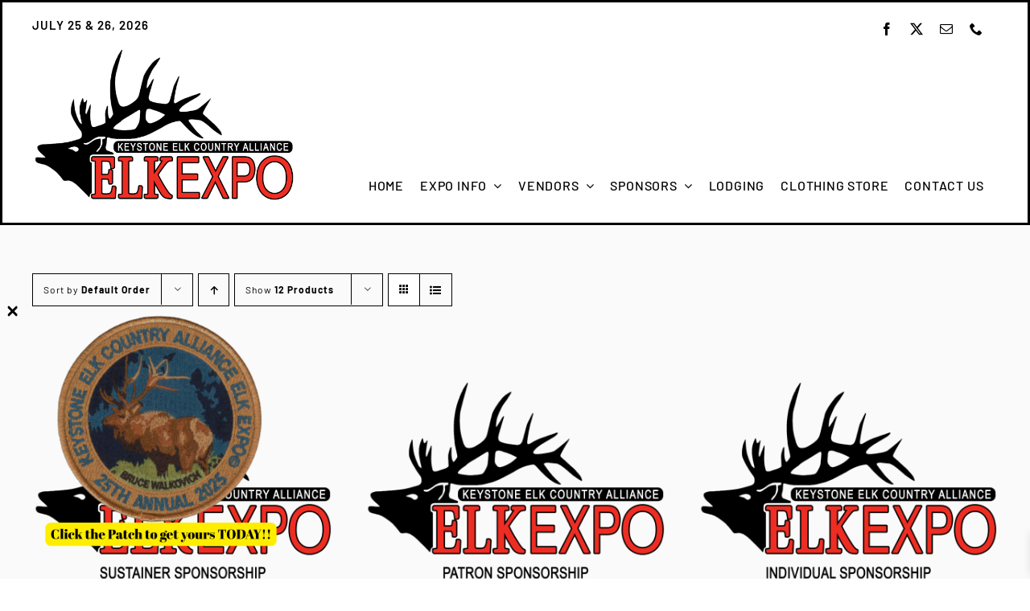

--- FILE ---
content_type: text/html; charset=UTF-8
request_url: https://elkexpo.com/product-category/sponsorship/?product_order=desc
body_size: 100012
content:
<!DOCTYPE html>
<html class="avada-html-layout-wide avada-html-header-position-top avada-html-is-archive" lang="en-US" prefix="og: http://ogp.me/ns# fb: http://ogp.me/ns/fb#">
<head>
	<meta http-equiv="X-UA-Compatible" content="IE=edge" />
	<meta http-equiv="Content-Type" content="text/html; charset=utf-8"/>
	<meta name="viewport" content="width=device-width, initial-scale=1" />
	<title>Sponsorship &#8211; Keystone Elk Country Alliance Elk Expo</title>
<meta name='robots' content='max-image-preview:large' />
<link rel='dns-prefetch' href='//www.google.com' />
<link rel="alternate" type="application/rss+xml" title="Keystone Elk Country Alliance Elk Expo &raquo; Feed" href="https://elkexpo.com/feed/" />
<link rel="alternate" type="application/rss+xml" title="Keystone Elk Country Alliance Elk Expo &raquo; Comments Feed" href="https://elkexpo.com/comments/feed/" />
					<link rel="shortcut icon" href="https://elkexpo.com/wp-content/uploads/2022/06/Favicon-Elk.png" type="image/x-icon" />
		
		
		
				<link rel="alternate" type="application/rss+xml" title="Keystone Elk Country Alliance Elk Expo &raquo; Sponsorship Category Feed" href="https://elkexpo.com/product-category/sponsorship/feed/" />
				
		<meta property="og:locale" content="en_US"/>
		<meta property="og:type" content="article"/>
		<meta property="og:site_name" content="Keystone Elk Country Alliance Elk Expo"/>
		<meta property="og:title" content="  Product categories  Sponsorship"/>
				<meta property="og:url" content="https://elkexpo.com/product/sustainer-sponsorship/"/>
																				<meta property="og:image" content="https://elkexpo.com/wp-content/uploads/2022/09/Elk-Expo-Sustainer.png"/>
		<meta property="og:image:width" content="3120"/>
		<meta property="og:image:height" content="3120"/>
		<meta property="og:image:type" content="image/png"/>
						<!-- This site uses the Google Analytics by MonsterInsights plugin v9.10.1 - Using Analytics tracking - https://www.monsterinsights.com/ -->
							<script src="//www.googletagmanager.com/gtag/js?id=G-RH0H7Y1ELV"  data-cfasync="false" data-wpfc-render="false" type="text/javascript" async></script>
			<script data-cfasync="false" data-wpfc-render="false" type="text/javascript">
				var mi_version = '9.10.1';
				var mi_track_user = true;
				var mi_no_track_reason = '';
								var MonsterInsightsDefaultLocations = {"page_location":"https:\/\/elkexpo.com\/product-category\/sponsorship\/?product_order=desc"};
								if ( typeof MonsterInsightsPrivacyGuardFilter === 'function' ) {
					var MonsterInsightsLocations = (typeof MonsterInsightsExcludeQuery === 'object') ? MonsterInsightsPrivacyGuardFilter( MonsterInsightsExcludeQuery ) : MonsterInsightsPrivacyGuardFilter( MonsterInsightsDefaultLocations );
				} else {
					var MonsterInsightsLocations = (typeof MonsterInsightsExcludeQuery === 'object') ? MonsterInsightsExcludeQuery : MonsterInsightsDefaultLocations;
				}

								var disableStrs = [
										'ga-disable-G-RH0H7Y1ELV',
									];

				/* Function to detect opted out users */
				function __gtagTrackerIsOptedOut() {
					for (var index = 0; index < disableStrs.length; index++) {
						if (document.cookie.indexOf(disableStrs[index] + '=true') > -1) {
							return true;
						}
					}

					return false;
				}

				/* Disable tracking if the opt-out cookie exists. */
				if (__gtagTrackerIsOptedOut()) {
					for (var index = 0; index < disableStrs.length; index++) {
						window[disableStrs[index]] = true;
					}
				}

				/* Opt-out function */
				function __gtagTrackerOptout() {
					for (var index = 0; index < disableStrs.length; index++) {
						document.cookie = disableStrs[index] + '=true; expires=Thu, 31 Dec 2099 23:59:59 UTC; path=/';
						window[disableStrs[index]] = true;
					}
				}

				if ('undefined' === typeof gaOptout) {
					function gaOptout() {
						__gtagTrackerOptout();
					}
				}
								window.dataLayer = window.dataLayer || [];

				window.MonsterInsightsDualTracker = {
					helpers: {},
					trackers: {},
				};
				if (mi_track_user) {
					function __gtagDataLayer() {
						dataLayer.push(arguments);
					}

					function __gtagTracker(type, name, parameters) {
						if (!parameters) {
							parameters = {};
						}

						if (parameters.send_to) {
							__gtagDataLayer.apply(null, arguments);
							return;
						}

						if (type === 'event') {
														parameters.send_to = monsterinsights_frontend.v4_id;
							var hookName = name;
							if (typeof parameters['event_category'] !== 'undefined') {
								hookName = parameters['event_category'] + ':' + name;
							}

							if (typeof MonsterInsightsDualTracker.trackers[hookName] !== 'undefined') {
								MonsterInsightsDualTracker.trackers[hookName](parameters);
							} else {
								__gtagDataLayer('event', name, parameters);
							}
							
						} else {
							__gtagDataLayer.apply(null, arguments);
						}
					}

					__gtagTracker('js', new Date());
					__gtagTracker('set', {
						'developer_id.dZGIzZG': true,
											});
					if ( MonsterInsightsLocations.page_location ) {
						__gtagTracker('set', MonsterInsightsLocations);
					}
										__gtagTracker('config', 'G-RH0H7Y1ELV', {"forceSSL":"true","link_attribution":"true"} );
										window.gtag = __gtagTracker;										(function () {
						/* https://developers.google.com/analytics/devguides/collection/analyticsjs/ */
						/* ga and __gaTracker compatibility shim. */
						var noopfn = function () {
							return null;
						};
						var newtracker = function () {
							return new Tracker();
						};
						var Tracker = function () {
							return null;
						};
						var p = Tracker.prototype;
						p.get = noopfn;
						p.set = noopfn;
						p.send = function () {
							var args = Array.prototype.slice.call(arguments);
							args.unshift('send');
							__gaTracker.apply(null, args);
						};
						var __gaTracker = function () {
							var len = arguments.length;
							if (len === 0) {
								return;
							}
							var f = arguments[len - 1];
							if (typeof f !== 'object' || f === null || typeof f.hitCallback !== 'function') {
								if ('send' === arguments[0]) {
									var hitConverted, hitObject = false, action;
									if ('event' === arguments[1]) {
										if ('undefined' !== typeof arguments[3]) {
											hitObject = {
												'eventAction': arguments[3],
												'eventCategory': arguments[2],
												'eventLabel': arguments[4],
												'value': arguments[5] ? arguments[5] : 1,
											}
										}
									}
									if ('pageview' === arguments[1]) {
										if ('undefined' !== typeof arguments[2]) {
											hitObject = {
												'eventAction': 'page_view',
												'page_path': arguments[2],
											}
										}
									}
									if (typeof arguments[2] === 'object') {
										hitObject = arguments[2];
									}
									if (typeof arguments[5] === 'object') {
										Object.assign(hitObject, arguments[5]);
									}
									if ('undefined' !== typeof arguments[1].hitType) {
										hitObject = arguments[1];
										if ('pageview' === hitObject.hitType) {
											hitObject.eventAction = 'page_view';
										}
									}
									if (hitObject) {
										action = 'timing' === arguments[1].hitType ? 'timing_complete' : hitObject.eventAction;
										hitConverted = mapArgs(hitObject);
										__gtagTracker('event', action, hitConverted);
									}
								}
								return;
							}

							function mapArgs(args) {
								var arg, hit = {};
								var gaMap = {
									'eventCategory': 'event_category',
									'eventAction': 'event_action',
									'eventLabel': 'event_label',
									'eventValue': 'event_value',
									'nonInteraction': 'non_interaction',
									'timingCategory': 'event_category',
									'timingVar': 'name',
									'timingValue': 'value',
									'timingLabel': 'event_label',
									'page': 'page_path',
									'location': 'page_location',
									'title': 'page_title',
									'referrer' : 'page_referrer',
								};
								for (arg in args) {
																		if (!(!args.hasOwnProperty(arg) || !gaMap.hasOwnProperty(arg))) {
										hit[gaMap[arg]] = args[arg];
									} else {
										hit[arg] = args[arg];
									}
								}
								return hit;
							}

							try {
								f.hitCallback();
							} catch (ex) {
							}
						};
						__gaTracker.create = newtracker;
						__gaTracker.getByName = newtracker;
						__gaTracker.getAll = function () {
							return [];
						};
						__gaTracker.remove = noopfn;
						__gaTracker.loaded = true;
						window['__gaTracker'] = __gaTracker;
					})();
									} else {
										console.log("");
					(function () {
						function __gtagTracker() {
							return null;
						}

						window['__gtagTracker'] = __gtagTracker;
						window['gtag'] = __gtagTracker;
					})();
									}
			</script>
							<!-- / Google Analytics by MonsterInsights -->
		<style id='wp-img-auto-sizes-contain-inline-css' type='text/css'>
img:is([sizes=auto i],[sizes^="auto," i]){contain-intrinsic-size:3000px 1500px}
/*# sourceURL=wp-img-auto-sizes-contain-inline-css */
</style>

<style id='woocommerce-inline-inline-css' type='text/css'>
.woocommerce form .form-row .required { visibility: visible; }
/*# sourceURL=woocommerce-inline-inline-css */
</style>
<link rel='stylesheet' id='wppopups-base-css' href='https://elkexpo.com/wp-content/plugins/wp-popups-lite/src/assets/css/wppopups-base.css?ver=2.2.0.3' type='text/css' media='all' />
<link rel='stylesheet' id='xoo-wsc-fonts-css' href='https://elkexpo.com/wp-content/plugins/side-cart-woocommerce/assets/css/xoo-wsc-fonts.css?ver=2.7.2' type='text/css' media='all' />
<link rel='stylesheet' id='xoo-wsc-style-css' href='https://elkexpo.com/wp-content/plugins/side-cart-woocommerce/assets/css/xoo-wsc-style.css?ver=2.7.2' type='text/css' media='all' />
<style id='xoo-wsc-style-inline-css' type='text/css'>



 

.xoo-wsc-footer{
	background-color: #ffffff;
	color: #000000;
	padding: 10px 20px;
	box-shadow: 0 -5px 10px #0000001a;
}

.xoo-wsc-footer, .xoo-wsc-footer a, .xoo-wsc-footer .amount{
	font-size: 18px;
}

.xoo-wsc-btn .amount{
	color: #000000}

.xoo-wsc-btn:hover .amount{
	color: #000000;
}

.xoo-wsc-ft-buttons-cont{
	grid-template-columns: auto;
}

.xoo-wsc-basket{
	bottom: 12px;
	right: 0px;
	background-color: #ffffff;
	color: #000000;
	box-shadow: 0 1px 4px 0;
	border-radius: 50%;
	display: none;
	width: 60px;
	height: 60px;
}


.xoo-wsc-bki{
	font-size: 30px}

.xoo-wsc-items-count{
	top: -9px;
	left: -8px;
}

.xoo-wsc-items-count, .xoo-wsch-items-count{
	background-color: #000000;
	color: #ffffff;
}

.xoo-wsc-container, .xoo-wsc-slider{
	max-width: 320px;
	right: -320px;
	top: 0;bottom: 0;
	bottom: 0;
	font-family: }


.xoo-wsc-cart-active .xoo-wsc-container, .xoo-wsc-slider-active .xoo-wsc-slider{
	right: 0;
}


.xoo-wsc-cart-active .xoo-wsc-basket{
	right: 320px;
}

.xoo-wsc-slider{
	right: -320px;
}

span.xoo-wsch-close {
    font-size: 16px;
}

	.xoo-wsch-top{
		justify-content: center;
	}
	span.xoo-wsch-close {
	    right: 10px;
	}

.xoo-wsch-text{
	font-size: 20px;
}

.xoo-wsc-header{
	color: #000000;
	background-color: #ffffff;
	border-bottom: 2px solid #eee;
	padding: 15px 15px;
}


.xoo-wsc-body{
	background-color: #ffffff;
}

.xoo-wsc-products:not(.xoo-wsc-pattern-card), .xoo-wsc-products:not(.xoo-wsc-pattern-card) span.amount, .xoo-wsc-products:not(.xoo-wsc-pattern-card) a{
	font-size: 16px;
	color: #000000;
}

.xoo-wsc-products:not(.xoo-wsc-pattern-card) .xoo-wsc-product{
	padding: 20px 15px;
	margin: 0;
	border-radius: 0px;
	box-shadow: 0 0;
	background-color: transparent;
}

.xoo-wsc-sum-col{
	justify-content: center;
}


/** Shortcode **/
.xoo-wsc-sc-count{
	background-color: #000000;
	color: #ffffff;
}

.xoo-wsc-sc-bki{
	font-size: 28px;
	color: #000000;
}
.xoo-wsc-sc-cont{
	color: #000000;
}


.xoo-wsc-product dl.variation {
	display: block;
}


.xoo-wsc-product-cont{
	padding: 10px 10px;
}

.xoo-wsc-products:not(.xoo-wsc-pattern-card) .xoo-wsc-img-col{
	width: 30%;
}

.xoo-wsc-pattern-card .xoo-wsc-img-col img{
	max-width: 100%;
	height: auto;
}

.xoo-wsc-products:not(.xoo-wsc-pattern-card) .xoo-wsc-sum-col{
	width: 70%;
}

.xoo-wsc-pattern-card .xoo-wsc-product-cont{
	width: 50% 
}

@media only screen and (max-width: 600px) {
	.xoo-wsc-pattern-card .xoo-wsc-product-cont  {
		width: 50%;
	}
}


.xoo-wsc-pattern-card .xoo-wsc-product{
	border: 0;
	box-shadow: 0px 10px 15px -12px #0000001a;
}


.xoo-wsc-sm-front{
	background-color: #eee;
}
.xoo-wsc-pattern-card, .xoo-wsc-sm-front{
	border-bottom-left-radius: 5px;
	border-bottom-right-radius: 5px;
}
.xoo-wsc-pattern-card, .xoo-wsc-img-col img, .xoo-wsc-img-col, .xoo-wsc-sm-back-cont{
	border-top-left-radius: 5px;
	border-top-right-radius: 5px;
}
.xoo-wsc-sm-back{
	background-color: #fff;
}
.xoo-wsc-pattern-card, .xoo-wsc-pattern-card a, .xoo-wsc-pattern-card .amount{
	font-size: 16px;
}

.xoo-wsc-sm-front, .xoo-wsc-sm-front a, .xoo-wsc-sm-front .amount{
	color: #000;
}

.xoo-wsc-sm-back, .xoo-wsc-sm-back a, .xoo-wsc-sm-back .amount{
	color: #000;
}


.magictime {
    animation-duration: 0.5s;
}



span.xoo-wsch-items-count{
	height: 20px;
	line-height: 20px;
	width: 20px;
}

span.xoo-wsch-icon{
	font-size: 30px
}

.xoo-wsc-smr-del{
	font-size: 16px
}
/*# sourceURL=xoo-wsc-style-inline-css */
</style>
<link rel='stylesheet' id='fusion-dynamic-css-css' href='https://elkexpo.com/wp-content/uploads/fusion-styles/681444ce5b016f3ba4c749ec03016658.min.css?ver=3.14' type='text/css' media='all' />
<script type="text/javascript" src="https://elkexpo.com/wp-includes/js/jquery/jquery.min.js?ver=3.7.1" id="jquery-core-js"></script>
<script type="text/javascript" src="https://elkexpo.com/wp-content/plugins/google-analytics-for-wordpress/assets/js/frontend-gtag.min.js?ver=9.10.1" id="monsterinsights-frontend-script-js" async="async" data-wp-strategy="async"></script>
<script data-cfasync="false" data-wpfc-render="false" type="text/javascript" id='monsterinsights-frontend-script-js-extra'>/* <![CDATA[ */
var monsterinsights_frontend = {"js_events_tracking":"true","download_extensions":"doc,pdf,ppt,zip,xls,docx,pptx,xlsx","inbound_paths":"[{\"path\":\"\\\/go\\\/\",\"label\":\"affiliate\"},{\"path\":\"\\\/recommend\\\/\",\"label\":\"affiliate\"}]","home_url":"https:\/\/elkexpo.com","hash_tracking":"false","v4_id":"G-RH0H7Y1ELV"};/* ]]> */
</script>
<script type="text/javascript" src="https://elkexpo.com/wp-content/plugins/recaptcha-woo/js/rcfwc.js?ver=1.0" id="rcfwc-js-js" defer="defer" data-wp-strategy="defer"></script>
<script type="text/javascript" src="https://www.google.com/recaptcha/api.js?hl=en_US" id="recaptcha-js" defer="defer" data-wp-strategy="defer"></script>
<script type="text/javascript" src="https://elkexpo.com/wp-content/plugins/woocommerce/assets/js/jquery-blockui/jquery.blockUI.min.js?ver=2.7.0-wc.10.4.3" id="wc-jquery-blockui-js" defer="defer" data-wp-strategy="defer"></script>
<script type="text/javascript" id="wc-add-to-cart-js-extra">
/* <![CDATA[ */
var wc_add_to_cart_params = {"ajax_url":"/wp-admin/admin-ajax.php","wc_ajax_url":"/?wc-ajax=%%endpoint%%","i18n_view_cart":"View cart","cart_url":"https://elkexpo.com/cart/","is_cart":"","cart_redirect_after_add":"no"};
//# sourceURL=wc-add-to-cart-js-extra
/* ]]> */
</script>
<script type="text/javascript" src="https://elkexpo.com/wp-content/plugins/woocommerce/assets/js/frontend/add-to-cart.min.js?ver=10.4.3" id="wc-add-to-cart-js" defer="defer" data-wp-strategy="defer"></script>
<script type="text/javascript" src="https://elkexpo.com/wp-content/plugins/woocommerce/assets/js/js-cookie/js.cookie.min.js?ver=2.1.4-wc.10.4.3" id="wc-js-cookie-js" defer="defer" data-wp-strategy="defer"></script>
<script type="text/javascript" id="woocommerce-js-extra">
/* <![CDATA[ */
var woocommerce_params = {"ajax_url":"/wp-admin/admin-ajax.php","wc_ajax_url":"/?wc-ajax=%%endpoint%%","i18n_password_show":"Show password","i18n_password_hide":"Hide password"};
//# sourceURL=woocommerce-js-extra
/* ]]> */
</script>
<script type="text/javascript" src="https://elkexpo.com/wp-content/plugins/woocommerce/assets/js/frontend/woocommerce.min.js?ver=10.4.3" id="woocommerce-js" defer="defer" data-wp-strategy="defer"></script>
<link rel="https://api.w.org/" href="https://elkexpo.com/wp-json/" /><link rel="alternate" title="JSON" type="application/json" href="https://elkexpo.com/wp-json/wp/v2/product_cat/30" /><link rel="EditURI" type="application/rsd+xml" title="RSD" href="https://elkexpo.com/xmlrpc.php?rsd" />
<meta name="generator" content="WordPress 6.9" />
<meta name="generator" content="WooCommerce 10.4.3" />
<style type="text/css" id="css-fb-visibility">@media screen and (max-width: 640px){.fusion-no-small-visibility{display:none !important;}body .sm-text-align-center{text-align:center !important;}body .sm-text-align-left{text-align:left !important;}body .sm-text-align-right{text-align:right !important;}body .sm-text-align-justify{text-align:justify !important;}body .sm-flex-align-center{justify-content:center !important;}body .sm-flex-align-flex-start{justify-content:flex-start !important;}body .sm-flex-align-flex-end{justify-content:flex-end !important;}body .sm-mx-auto{margin-left:auto !important;margin-right:auto !important;}body .sm-ml-auto{margin-left:auto !important;}body .sm-mr-auto{margin-right:auto !important;}body .fusion-absolute-position-small{position:absolute;top:auto;width:100%;}.awb-sticky.awb-sticky-small{ position: sticky; top: var(--awb-sticky-offset,0); }}@media screen and (min-width: 641px) and (max-width: 1024px){.fusion-no-medium-visibility{display:none !important;}body .md-text-align-center{text-align:center !important;}body .md-text-align-left{text-align:left !important;}body .md-text-align-right{text-align:right !important;}body .md-text-align-justify{text-align:justify !important;}body .md-flex-align-center{justify-content:center !important;}body .md-flex-align-flex-start{justify-content:flex-start !important;}body .md-flex-align-flex-end{justify-content:flex-end !important;}body .md-mx-auto{margin-left:auto !important;margin-right:auto !important;}body .md-ml-auto{margin-left:auto !important;}body .md-mr-auto{margin-right:auto !important;}body .fusion-absolute-position-medium{position:absolute;top:auto;width:100%;}.awb-sticky.awb-sticky-medium{ position: sticky; top: var(--awb-sticky-offset,0); }}@media screen and (min-width: 1025px){.fusion-no-large-visibility{display:none !important;}body .lg-text-align-center{text-align:center !important;}body .lg-text-align-left{text-align:left !important;}body .lg-text-align-right{text-align:right !important;}body .lg-text-align-justify{text-align:justify !important;}body .lg-flex-align-center{justify-content:center !important;}body .lg-flex-align-flex-start{justify-content:flex-start !important;}body .lg-flex-align-flex-end{justify-content:flex-end !important;}body .lg-mx-auto{margin-left:auto !important;margin-right:auto !important;}body .lg-ml-auto{margin-left:auto !important;}body .lg-mr-auto{margin-right:auto !important;}body .fusion-absolute-position-large{position:absolute;top:auto;width:100%;}.awb-sticky.awb-sticky-large{ position: sticky; top: var(--awb-sticky-offset,0); }}</style>	<noscript><style>.woocommerce-product-gallery{ opacity: 1 !important; }</style></noscript>
	<style type="text/css">.recentcomments a{display:inline !important;padding:0 !important;margin:0 !important;}</style><meta name="generator" content="Powered by Slider Revolution 6.7.39 - responsive, Mobile-Friendly Slider Plugin for WordPress with comfortable drag and drop interface." />
<style type="text/css" id="spu-css-1548" class="spu-css">		#spu-bg-1548 {
			background-color: rgba(0, 0, 0, 0);
		}

		#spu-1548 .spu-close {
			font-size: 36px;
			color: rgb(0, 0, 0);
			text-shadow: 0 1px 0 #000;
		}

		#spu-1548 .spu-close:hover {
			color: #000;
		}

		#spu-1548 {
			background-color: rgba(0, 0, 0, 0);
			max-width: 400px;
			border-radius: 0px;
			
					height: 350px;
					box-shadow:  0px 0px 0px 0px #ccc;
				}

		#spu-1548 .spu-container {
					padding: 15px;
			height: calc(100% - 28px);
		}
								</style>
		<script>function setREVStartSize(e){
			//window.requestAnimationFrame(function() {
				window.RSIW = window.RSIW===undefined ? window.innerWidth : window.RSIW;
				window.RSIH = window.RSIH===undefined ? window.innerHeight : window.RSIH;
				try {
					var pw = document.getElementById(e.c).parentNode.offsetWidth,
						newh;
					pw = pw===0 || isNaN(pw) || (e.l=="fullwidth" || e.layout=="fullwidth") ? window.RSIW : pw;
					e.tabw = e.tabw===undefined ? 0 : parseInt(e.tabw);
					e.thumbw = e.thumbw===undefined ? 0 : parseInt(e.thumbw);
					e.tabh = e.tabh===undefined ? 0 : parseInt(e.tabh);
					e.thumbh = e.thumbh===undefined ? 0 : parseInt(e.thumbh);
					e.tabhide = e.tabhide===undefined ? 0 : parseInt(e.tabhide);
					e.thumbhide = e.thumbhide===undefined ? 0 : parseInt(e.thumbhide);
					e.mh = e.mh===undefined || e.mh=="" || e.mh==="auto" ? 0 : parseInt(e.mh,0);
					if(e.layout==="fullscreen" || e.l==="fullscreen")
						newh = Math.max(e.mh,window.RSIH);
					else{
						e.gw = Array.isArray(e.gw) ? e.gw : [e.gw];
						for (var i in e.rl) if (e.gw[i]===undefined || e.gw[i]===0) e.gw[i] = e.gw[i-1];
						e.gh = e.el===undefined || e.el==="" || (Array.isArray(e.el) && e.el.length==0)? e.gh : e.el;
						e.gh = Array.isArray(e.gh) ? e.gh : [e.gh];
						for (var i in e.rl) if (e.gh[i]===undefined || e.gh[i]===0) e.gh[i] = e.gh[i-1];
											
						var nl = new Array(e.rl.length),
							ix = 0,
							sl;
						e.tabw = e.tabhide>=pw ? 0 : e.tabw;
						e.thumbw = e.thumbhide>=pw ? 0 : e.thumbw;
						e.tabh = e.tabhide>=pw ? 0 : e.tabh;
						e.thumbh = e.thumbhide>=pw ? 0 : e.thumbh;
						for (var i in e.rl) nl[i] = e.rl[i]<window.RSIW ? 0 : e.rl[i];
						sl = nl[0];
						for (var i in nl) if (sl>nl[i] && nl[i]>0) { sl = nl[i]; ix=i;}
						var m = pw>(e.gw[ix]+e.tabw+e.thumbw) ? 1 : (pw-(e.tabw+e.thumbw)) / (e.gw[ix]);
						newh =  (e.gh[ix] * m) + (e.tabh + e.thumbh);
					}
					var el = document.getElementById(e.c);
					if (el!==null && el) el.style.height = newh+"px";
					el = document.getElementById(e.c+"_wrapper");
					if (el!==null && el) {
						el.style.height = newh+"px";
						el.style.display = "block";
					}
				} catch(e){
					console.log("Failure at Presize of Slider:" + e)
				}
			//});
		  };</script>
		<script type="text/javascript">
			var doc = document.documentElement;
			doc.setAttribute( 'data-useragent', navigator.userAgent );
		</script>
		
	<style id='global-styles-inline-css' type='text/css'>
:root{--wp--preset--aspect-ratio--square: 1;--wp--preset--aspect-ratio--4-3: 4/3;--wp--preset--aspect-ratio--3-4: 3/4;--wp--preset--aspect-ratio--3-2: 3/2;--wp--preset--aspect-ratio--2-3: 2/3;--wp--preset--aspect-ratio--16-9: 16/9;--wp--preset--aspect-ratio--9-16: 9/16;--wp--preset--color--black: #000000;--wp--preset--color--cyan-bluish-gray: #abb8c3;--wp--preset--color--white: #ffffff;--wp--preset--color--pale-pink: #f78da7;--wp--preset--color--vivid-red: #cf2e2e;--wp--preset--color--luminous-vivid-orange: #ff6900;--wp--preset--color--luminous-vivid-amber: #fcb900;--wp--preset--color--light-green-cyan: #7bdcb5;--wp--preset--color--vivid-green-cyan: #00d084;--wp--preset--color--pale-cyan-blue: #8ed1fc;--wp--preset--color--vivid-cyan-blue: #0693e3;--wp--preset--color--vivid-purple: #9b51e0;--wp--preset--color--awb-color-1: #ffffff;--wp--preset--color--awb-color-2: #fafafa;--wp--preset--color--awb-color-3: #f0e9e0;--wp--preset--color--awb-color-4: #ee2e24;--wp--preset--color--awb-color-5: #a41300;--wp--preset--color--awb-color-6: #8e4a1c;--wp--preset--color--awb-color-7: #4a3520;--wp--preset--color--awb-color-8: #000000;--wp--preset--gradient--vivid-cyan-blue-to-vivid-purple: linear-gradient(135deg,rgb(6,147,227) 0%,rgb(155,81,224) 100%);--wp--preset--gradient--light-green-cyan-to-vivid-green-cyan: linear-gradient(135deg,rgb(122,220,180) 0%,rgb(0,208,130) 100%);--wp--preset--gradient--luminous-vivid-amber-to-luminous-vivid-orange: linear-gradient(135deg,rgb(252,185,0) 0%,rgb(255,105,0) 100%);--wp--preset--gradient--luminous-vivid-orange-to-vivid-red: linear-gradient(135deg,rgb(255,105,0) 0%,rgb(207,46,46) 100%);--wp--preset--gradient--very-light-gray-to-cyan-bluish-gray: linear-gradient(135deg,rgb(238,238,238) 0%,rgb(169,184,195) 100%);--wp--preset--gradient--cool-to-warm-spectrum: linear-gradient(135deg,rgb(74,234,220) 0%,rgb(151,120,209) 20%,rgb(207,42,186) 40%,rgb(238,44,130) 60%,rgb(251,105,98) 80%,rgb(254,248,76) 100%);--wp--preset--gradient--blush-light-purple: linear-gradient(135deg,rgb(255,206,236) 0%,rgb(152,150,240) 100%);--wp--preset--gradient--blush-bordeaux: linear-gradient(135deg,rgb(254,205,165) 0%,rgb(254,45,45) 50%,rgb(107,0,62) 100%);--wp--preset--gradient--luminous-dusk: linear-gradient(135deg,rgb(255,203,112) 0%,rgb(199,81,192) 50%,rgb(65,88,208) 100%);--wp--preset--gradient--pale-ocean: linear-gradient(135deg,rgb(255,245,203) 0%,rgb(182,227,212) 50%,rgb(51,167,181) 100%);--wp--preset--gradient--electric-grass: linear-gradient(135deg,rgb(202,248,128) 0%,rgb(113,206,126) 100%);--wp--preset--gradient--midnight: linear-gradient(135deg,rgb(2,3,129) 0%,rgb(40,116,252) 100%);--wp--preset--font-size--small: 11.25px;--wp--preset--font-size--medium: 20px;--wp--preset--font-size--large: 22.5px;--wp--preset--font-size--x-large: 42px;--wp--preset--font-size--normal: 15px;--wp--preset--font-size--xlarge: 30px;--wp--preset--font-size--huge: 45px;--wp--preset--spacing--20: 0.44rem;--wp--preset--spacing--30: 0.67rem;--wp--preset--spacing--40: 1rem;--wp--preset--spacing--50: 1.5rem;--wp--preset--spacing--60: 2.25rem;--wp--preset--spacing--70: 3.38rem;--wp--preset--spacing--80: 5.06rem;--wp--preset--shadow--natural: 6px 6px 9px rgba(0, 0, 0, 0.2);--wp--preset--shadow--deep: 12px 12px 50px rgba(0, 0, 0, 0.4);--wp--preset--shadow--sharp: 6px 6px 0px rgba(0, 0, 0, 0.2);--wp--preset--shadow--outlined: 6px 6px 0px -3px rgb(255, 255, 255), 6px 6px rgb(0, 0, 0);--wp--preset--shadow--crisp: 6px 6px 0px rgb(0, 0, 0);}:where(.is-layout-flex){gap: 0.5em;}:where(.is-layout-grid){gap: 0.5em;}body .is-layout-flex{display: flex;}.is-layout-flex{flex-wrap: wrap;align-items: center;}.is-layout-flex > :is(*, div){margin: 0;}body .is-layout-grid{display: grid;}.is-layout-grid > :is(*, div){margin: 0;}:where(.wp-block-columns.is-layout-flex){gap: 2em;}:where(.wp-block-columns.is-layout-grid){gap: 2em;}:where(.wp-block-post-template.is-layout-flex){gap: 1.25em;}:where(.wp-block-post-template.is-layout-grid){gap: 1.25em;}.has-black-color{color: var(--wp--preset--color--black) !important;}.has-cyan-bluish-gray-color{color: var(--wp--preset--color--cyan-bluish-gray) !important;}.has-white-color{color: var(--wp--preset--color--white) !important;}.has-pale-pink-color{color: var(--wp--preset--color--pale-pink) !important;}.has-vivid-red-color{color: var(--wp--preset--color--vivid-red) !important;}.has-luminous-vivid-orange-color{color: var(--wp--preset--color--luminous-vivid-orange) !important;}.has-luminous-vivid-amber-color{color: var(--wp--preset--color--luminous-vivid-amber) !important;}.has-light-green-cyan-color{color: var(--wp--preset--color--light-green-cyan) !important;}.has-vivid-green-cyan-color{color: var(--wp--preset--color--vivid-green-cyan) !important;}.has-pale-cyan-blue-color{color: var(--wp--preset--color--pale-cyan-blue) !important;}.has-vivid-cyan-blue-color{color: var(--wp--preset--color--vivid-cyan-blue) !important;}.has-vivid-purple-color{color: var(--wp--preset--color--vivid-purple) !important;}.has-black-background-color{background-color: var(--wp--preset--color--black) !important;}.has-cyan-bluish-gray-background-color{background-color: var(--wp--preset--color--cyan-bluish-gray) !important;}.has-white-background-color{background-color: var(--wp--preset--color--white) !important;}.has-pale-pink-background-color{background-color: var(--wp--preset--color--pale-pink) !important;}.has-vivid-red-background-color{background-color: var(--wp--preset--color--vivid-red) !important;}.has-luminous-vivid-orange-background-color{background-color: var(--wp--preset--color--luminous-vivid-orange) !important;}.has-luminous-vivid-amber-background-color{background-color: var(--wp--preset--color--luminous-vivid-amber) !important;}.has-light-green-cyan-background-color{background-color: var(--wp--preset--color--light-green-cyan) !important;}.has-vivid-green-cyan-background-color{background-color: var(--wp--preset--color--vivid-green-cyan) !important;}.has-pale-cyan-blue-background-color{background-color: var(--wp--preset--color--pale-cyan-blue) !important;}.has-vivid-cyan-blue-background-color{background-color: var(--wp--preset--color--vivid-cyan-blue) !important;}.has-vivid-purple-background-color{background-color: var(--wp--preset--color--vivid-purple) !important;}.has-black-border-color{border-color: var(--wp--preset--color--black) !important;}.has-cyan-bluish-gray-border-color{border-color: var(--wp--preset--color--cyan-bluish-gray) !important;}.has-white-border-color{border-color: var(--wp--preset--color--white) !important;}.has-pale-pink-border-color{border-color: var(--wp--preset--color--pale-pink) !important;}.has-vivid-red-border-color{border-color: var(--wp--preset--color--vivid-red) !important;}.has-luminous-vivid-orange-border-color{border-color: var(--wp--preset--color--luminous-vivid-orange) !important;}.has-luminous-vivid-amber-border-color{border-color: var(--wp--preset--color--luminous-vivid-amber) !important;}.has-light-green-cyan-border-color{border-color: var(--wp--preset--color--light-green-cyan) !important;}.has-vivid-green-cyan-border-color{border-color: var(--wp--preset--color--vivid-green-cyan) !important;}.has-pale-cyan-blue-border-color{border-color: var(--wp--preset--color--pale-cyan-blue) !important;}.has-vivid-cyan-blue-border-color{border-color: var(--wp--preset--color--vivid-cyan-blue) !important;}.has-vivid-purple-border-color{border-color: var(--wp--preset--color--vivid-purple) !important;}.has-vivid-cyan-blue-to-vivid-purple-gradient-background{background: var(--wp--preset--gradient--vivid-cyan-blue-to-vivid-purple) !important;}.has-light-green-cyan-to-vivid-green-cyan-gradient-background{background: var(--wp--preset--gradient--light-green-cyan-to-vivid-green-cyan) !important;}.has-luminous-vivid-amber-to-luminous-vivid-orange-gradient-background{background: var(--wp--preset--gradient--luminous-vivid-amber-to-luminous-vivid-orange) !important;}.has-luminous-vivid-orange-to-vivid-red-gradient-background{background: var(--wp--preset--gradient--luminous-vivid-orange-to-vivid-red) !important;}.has-very-light-gray-to-cyan-bluish-gray-gradient-background{background: var(--wp--preset--gradient--very-light-gray-to-cyan-bluish-gray) !important;}.has-cool-to-warm-spectrum-gradient-background{background: var(--wp--preset--gradient--cool-to-warm-spectrum) !important;}.has-blush-light-purple-gradient-background{background: var(--wp--preset--gradient--blush-light-purple) !important;}.has-blush-bordeaux-gradient-background{background: var(--wp--preset--gradient--blush-bordeaux) !important;}.has-luminous-dusk-gradient-background{background: var(--wp--preset--gradient--luminous-dusk) !important;}.has-pale-ocean-gradient-background{background: var(--wp--preset--gradient--pale-ocean) !important;}.has-electric-grass-gradient-background{background: var(--wp--preset--gradient--electric-grass) !important;}.has-midnight-gradient-background{background: var(--wp--preset--gradient--midnight) !important;}.has-small-font-size{font-size: var(--wp--preset--font-size--small) !important;}.has-medium-font-size{font-size: var(--wp--preset--font-size--medium) !important;}.has-large-font-size{font-size: var(--wp--preset--font-size--large) !important;}.has-x-large-font-size{font-size: var(--wp--preset--font-size--x-large) !important;}
/*# sourceURL=global-styles-inline-css */
</style>
<link rel='stylesheet' id='wc-square-cart-checkout-block-css' href='https://elkexpo.com/wp-content/plugins/woocommerce-square/build/assets/frontend/wc-square-cart-checkout-blocks.css?ver=5.2.0' type='text/css' media='all' />
<link rel='stylesheet' id='rs-plugin-settings-css' href='//elkexpo.com/wp-content/plugins/revslider/sr6/assets/css/rs6.css?ver=6.7.39' type='text/css' media='all' />
<style id='rs-plugin-settings-inline-css' type='text/css'>
#rs-demo-id {}
/*# sourceURL=rs-plugin-settings-inline-css */
</style>
</head>

<body class="archive tax-product_cat term-sponsorship term-30 wp-theme-Avada theme-Avada woocommerce woocommerce-page woocommerce-no-js fusion-image-hovers fusion-pagination-sizing fusion-button_type-flat fusion-button_span-no fusion-button_gradient-linear avada-image-rollover-circle-yes avada-image-rollover-no fusion-body ltr fusion-sticky-header no-tablet-sticky-header no-mobile-sticky-header no-mobile-slidingbar no-mobile-totop fusion-disable-outline fusion-sub-menu-fade mobile-logo-pos-left layout-wide-mode avada-has-boxed-modal-shadow- layout-scroll-offset-full avada-has-zero-margin-offset-top fusion-top-header menu-text-align-center fusion-woo-product-design-classic fusion-woo-shop-page-columns-4 fusion-woo-related-columns-4 fusion-woo-archive-page-columns-3 avada-has-woo-gallery-disabled woo-sale-badge-circle woo-outofstock-badge-top_bar mobile-menu-design-classic fusion-show-pagination-text fusion-header-layout-v3 avada-responsive avada-footer-fx-none avada-menu-highlight-style-bar fusion-search-form-clean fusion-main-menu-search-overlay fusion-avatar-circle avada-dropdown-styles avada-blog-layout-large avada-blog-archive-layout-large avada-header-shadow-no avada-menu-icon-position-left avada-has-megamenu-shadow avada-has-mobile-menu-search avada-has-main-nav-search-icon avada-has-breadcrumb-mobile-hidden avada-has-titlebar-hide avada-header-border-color-full-transparent avada-has-transparent-timeline_color avada-has-pagination-width_height avada-flyout-menu-direction-fade avada-ec-views-v1" data-awb-post-id="1349">
		<a class="skip-link screen-reader-text" href="#content">Skip to content</a>

	<div id="boxed-wrapper">
		
		<div id="wrapper" class="fusion-wrapper">
			<div id="home" style="position:relative;top:-1px;"></div>
												<div class="fusion-tb-header"><div class="fusion-fullwidth fullwidth-box fusion-builder-row-1 fusion-flex-container has-pattern-background has-mask-background nonhundred-percent-fullwidth non-hundred-percent-height-scrolling fusion-no-small-visibility fusion-no-medium-visibility fusion-custom-z-index" style="--link_color: var(--awb-color4);--awb-border-sizes-bottom:1;--awb-border-color:var(--awb-color8);--awb-border-radius-top-left:0px;--awb-border-radius-top-right:0px;--awb-border-radius-bottom-right:0px;--awb-border-radius-bottom-left:0px;--awb-z-index:5000;--awb-padding-top:0px;--awb-padding-bottom:14px;--awb-padding-right-small:0px;--awb-padding-left-small:0px;--awb-margin-bottom:0px;--awb-background-color:var(--awb-color1);--awb-flex-wrap:wrap;" ><div class="fusion-builder-row fusion-row fusion-flex-align-items-stretch fusion-flex-content-wrap" style="max-width:1248px;margin-left: calc(-4% / 2 );margin-right: calc(-4% / 2 );"><div class="fusion-layout-column fusion_builder_column fusion-builder-column-0 fusion-flex-column fusion-animated" style="--awb-padding-top-small:35px;--awb-padding-right-small:145px;--awb-padding-left-small:145px;--awb-bg-size:cover;--awb-width-large:30%;--awb-margin-top-large:0px;--awb-spacing-right-large:6.4%;--awb-margin-bottom-large:13px;--awb-spacing-left-large:6.4%;--awb-width-medium:20%;--awb-order-medium:0;--awb-spacing-right-medium:9.6%;--awb-spacing-left-medium:9.6%;--awb-width-small:100%;--awb-order-small:3;--awb-spacing-right-small:1.92%;--awb-spacing-left-small:1.92%;" data-animationType="fadeInDown" data-animationDuration="1.0" data-animationOffset="top-into-view"><div class="fusion-column-wrapper fusion-column-has-shadow fusion-flex-justify-content-flex-start fusion-content-layout-column"><div class="fusion-text fusion-text-1 fusion-text-no-margin" style="--awb-content-alignment:left;--awb-text-color:var(--awb-color8);--awb-margin-top:15px;--awb-margin-right:5px;--awb-margin-bottom:15px;--awb-text-font-family:&quot;Barlow&quot;;--awb-text-font-style:normal;--awb-text-font-weight:600;"><p style="text-align: left;">JULY 25 &amp; 26, 2026</p>
</div><div class="fusion-image-element " style="text-align:center;--awb-caption-title-font-family:var(--h2_typography-font-family);--awb-caption-title-font-weight:var(--h2_typography-font-weight);--awb-caption-title-font-style:var(--h2_typography-font-style);--awb-caption-title-size:var(--h2_typography-font-size);--awb-caption-title-transform:var(--h2_typography-text-transform);--awb-caption-title-line-height:var(--h2_typography-line-height);--awb-caption-title-letter-spacing:var(--h2_typography-letter-spacing);"><span class=" fusion-imageframe imageframe-none imageframe-1 hover-type-none"><a class="fusion-no-lightbox" href="https://elkexpo.com/" target="_self" aria-label="Elk Expo Logo &#8211; NEW KECA Colors"><img fetchpriority="high" decoding="async" width="3210" height="1873" src="https://elkexpo.com/wp-content/uploads/2022/06/Elk-Expo-Logo-NEW-KECA-Colors.png" alt class="img-responsive wp-image-1219 disable-lazyload" srcset="https://elkexpo.com/wp-content/uploads/2022/06/Elk-Expo-Logo-NEW-KECA-Colors-200x117.png 200w, https://elkexpo.com/wp-content/uploads/2022/06/Elk-Expo-Logo-NEW-KECA-Colors-400x233.png 400w, https://elkexpo.com/wp-content/uploads/2022/06/Elk-Expo-Logo-NEW-KECA-Colors-600x350.png 600w, https://elkexpo.com/wp-content/uploads/2022/06/Elk-Expo-Logo-NEW-KECA-Colors-800x467.png 800w, https://elkexpo.com/wp-content/uploads/2022/06/Elk-Expo-Logo-NEW-KECA-Colors-1200x700.png 1200w, https://elkexpo.com/wp-content/uploads/2022/06/Elk-Expo-Logo-NEW-KECA-Colors.png 3210w" sizes="(max-width: 640px) 100vw, 1200px" /></a></span></div></div></div><div class="fusion-layout-column fusion_builder_column fusion-builder-column-1 fusion_builder_column_2_3 2_3 fusion-flex-column fusion-flex-align-self-flex-end" style="--awb-bg-size:cover;--awb-width-large:66.666666666667%;--awb-margin-top-large:0px;--awb-spacing-right-large:0%;--awb-margin-bottom-large:0px;--awb-spacing-left-large:0%;--awb-width-medium:66.666666666667%;--awb-order-medium:0;--awb-spacing-right-medium:0%;--awb-spacing-left-medium:0%;--awb-width-small:100%;--awb-order-small:0;--awb-spacing-right-small:1.92%;--awb-spacing-left-small:1.92%;"><div class="fusion-column-wrapper fusion-column-has-shadow fusion-flex-justify-content-space-evenly fusion-content-layout-column"><div class="fusion-social-links fusion-social-links-1" style="--awb-margin-top:5px;--awb-margin-right:0px;--awb-margin-bottom:155px;--awb-margin-left:0px;--awb-alignment:right;--awb-box-border-top:0px;--awb-box-border-right:0px;--awb-box-border-bottom:0px;--awb-box-border-left:0px;--awb-icon-colors-hover:var(--awb-color4);--awb-box-colors-hover:var(--awb-color2);--awb-box-border-color:var(--awb-color3);--awb-box-border-color-hover:var(--awb-color4);"><div class="fusion-social-networks color-type-custom"><div class="fusion-social-networks-wrapper"><a class="fusion-social-network-icon fusion-tooltip fusion-facebook awb-icon-facebook" style="color:var(--awb-color8);font-size:16px;" title="Facebook" aria-label="facebook" target="_blank" rel="noopener noreferrer" href="https://www.facebook.com/ElkExpo"></a><a class="fusion-social-network-icon fusion-tooltip fusion-twitter awb-icon-twitter" style="color:var(--awb-color8);font-size:16px;" title="X" aria-label="twitter" target="_blank" rel="noopener noreferrer" href="https://twitter.com/ElkCountryVC"></a><a class="fusion-social-network-icon fusion-tooltip fusion-mail awb-icon-mail" style="color:var(--awb-color8);font-size:16px;" title="Email" aria-label="mail" target="_blank" rel="noopener noreferrer" href="mailto:e&#108;k&#101;&#120;po&#064;&#107;e&#099;a&#117;&#115;&#046;c&#111;m"></a><a class="fusion-social-network-icon fusion-tooltip fusion-phone awb-icon-phone" style="color:var(--awb-color8);font-size:16px;" title="Phone" aria-label="phone" target="_self" rel="noopener noreferrer" href="tel:814-787-5167"></a></div></div></div><nav class="awb-menu awb-menu_row awb-menu_em-hover mobile-mode-collapse-to-button awb-menu_icons-left awb-menu_dc-yes mobile-trigger-fullwidth-off awb-menu_mobile-toggle awb-menu_indent-left mobile-size-full-absolute loading mega-menu-loading awb-menu_desktop awb-menu_dropdown awb-menu_expand-right awb-menu_transition-fade fusion-animated" style="--awb-text-transform:uppercase;--awb-bg:rgba(248,248,248,0);--awb-gap:20px;--awb-justify-content:flex-end;--awb-color:var(--awb-color8);--awb-letter-spacing:var(--awb-typography3-letter-spacing);--awb-active-color:var(--awb-color4);--awb-submenu-text-transform:none;--awb-icons-color:var(--awb-color8);--awb-icons-hover-color:var(--awb-color4);--awb-main-justify-content:flex-start;--awb-mobile-nav-button-align-hor:flex-end;--awb-mobile-active-color:var(--awb-color4);--awb-mobile-trigger-font-size:32px;--awb-trigger-padding-right:0px;--awb-mobile-trigger-color:var(--awb-color1);--awb-mobile-trigger-background-color:rgba(255,255,255,0);--awb-mobile-justify:flex-start;--awb-mobile-caret-left:auto;--awb-mobile-caret-right:0;--awb-fusion-font-family-typography:&quot;Barlow&quot;;--awb-fusion-font-style-typography:normal;--awb-fusion-font-weight-typography:500;--awb-fusion-font-family-submenu-typography:inherit;--awb-fusion-font-style-submenu-typography:normal;--awb-fusion-font-weight-submenu-typography:400;--awb-fusion-font-family-mobile-typography:inherit;--awb-fusion-font-style-mobile-typography:normal;--awb-fusion-font-weight-mobile-typography:400;" aria-label="Main Menu" data-breakpoint="640" data-count="0" data-transition-type="fade" data-transition-time="300" data-expand="right" data-animationType="fadeInUp" data-animationDuration="1.0" data-animationOffset="top-into-view"><button type="button" class="awb-menu__m-toggle awb-menu__m-toggle_no-text" aria-expanded="false" aria-controls="menu-main-menu"><span class="awb-menu__m-toggle-inner"><span class="collapsed-nav-text"><span class="screen-reader-text">Toggle Navigation</span></span><span class="awb-menu__m-collapse-icon awb-menu__m-collapse-icon_no-text"><span class="awb-menu__m-collapse-icon-open awb-menu__m-collapse-icon-open_no-text awb-butcher-bars"></span><span class="awb-menu__m-collapse-icon-close awb-menu__m-collapse-icon-close_no-text awb-butcher-times"></span></span></span></button><ul id="menu-main-menu" class="fusion-menu awb-menu__main-ul awb-menu__main-ul_row"><li  id="menu-item-765"  class="menu-item menu-item-type-post_type menu-item-object-page menu-item-home menu-item-765 awb-menu__li awb-menu__main-li awb-menu__main-li_regular"  data-item-id="765"><span class="awb-menu__main-background-default awb-menu__main-background-default_fade"></span><span class="awb-menu__main-background-active awb-menu__main-background-active_fade"></span><a  href="https://elkexpo.com/" class="awb-menu__main-a awb-menu__main-a_regular"><span class="menu-text">Home</span></a></li><li  id="menu-item-953"  class="menu-item menu-item-type-post_type menu-item-object-page menu-item-has-children menu-item-953 awb-menu__li awb-menu__main-li awb-menu__main-li_regular"  data-item-id="953"><span class="awb-menu__main-background-default awb-menu__main-background-default_fade"></span><span class="awb-menu__main-background-active awb-menu__main-background-active_fade"></span><a  href="https://elkexpo.com/expo-info/" class="awb-menu__main-a awb-menu__main-a_regular"><span class="menu-text">Expo Info</span><span class="awb-menu__open-nav-submenu-hover"></span></a><button type="button" aria-label="Open submenu of Expo Info" aria-expanded="false" class="awb-menu__open-nav-submenu_mobile awb-menu__open-nav-submenu_main"></button><ul class="awb-menu__sub-ul awb-menu__sub-ul_main"><li  id="menu-item-1089"  class="menu-item menu-item-type-post_type menu-item-object-page menu-item-1089 awb-menu__li awb-menu__sub-li" ><a  href="https://elkexpo.com/schedule/" class="awb-menu__sub-a"><span>Schedule</span></a></li><li  id="menu-item-1088"  class="menu-item menu-item-type-post_type menu-item-object-page menu-item-1088 awb-menu__li awb-menu__sub-li" ><a  href="https://elkexpo.com/entertainment/" class="awb-menu__sub-a"><span>Entertainment</span></a></li><li  id="menu-item-1568"  class="menu-item menu-item-type-post_type menu-item-object-page menu-item-1568 awb-menu__li awb-menu__sub-li" ><a  href="https://elkexpo.com/elk-calling-contest/" class="awb-menu__sub-a"><span>Elk Calling Contest</span></a></li><li  id="menu-item-1558"  class="menu-item menu-item-type-post_type menu-item-object-page menu-item-1558 awb-menu__li awb-menu__sub-li" ><a  href="https://elkexpo.com/elk-expo-patch/" class="awb-menu__sub-a"><span>Elk Expo Patch</span></a></li></ul></li><li  id="menu-item-1008"  class="menu-item menu-item-type-custom menu-item-object-custom menu-item-has-children menu-item-1008 awb-menu__li awb-menu__main-li awb-menu__main-li_regular"  data-item-id="1008"><span class="awb-menu__main-background-default awb-menu__main-background-default_fade"></span><span class="awb-menu__main-background-active awb-menu__main-background-active_fade"></span><a  href="#" class="awb-menu__main-a awb-menu__main-a_regular"><span class="menu-text">Vendors</span><span class="awb-menu__open-nav-submenu-hover"></span></a><button type="button" aria-label="Open submenu of Vendors" aria-expanded="false" class="awb-menu__open-nav-submenu_mobile awb-menu__open-nav-submenu_main"></button><ul class="awb-menu__sub-ul awb-menu__sub-ul_main"><li  id="menu-item-904"  class="menu-item menu-item-type-post_type menu-item-object-page menu-item-904 awb-menu__li awb-menu__sub-li" ><a  href="https://elkexpo.com/vendors/" class="awb-menu__sub-a"><span>Vendor List</span></a></li><li  id="menu-item-1717"  class="menu-item menu-item-type-post_type menu-item-object-page menu-item-1717 awb-menu__li awb-menu__sub-li" ><a  href="https://elkexpo.com/vendor-map/" class="awb-menu__sub-a"><span>2025 Vendor Map</span></a></li><li  id="menu-item-913"  class="menu-item menu-item-type-post_type menu-item-object-page menu-item-913 awb-menu__li awb-menu__sub-li" ><a  href="https://elkexpo.com/vendor-information/" class="awb-menu__sub-a"><span>Vendor Information</span></a></li><li  id="menu-item-1747"  class="menu-item menu-item-type-custom menu-item-object-custom menu-item-has-children menu-item-1747 awb-menu__li awb-menu__sub-li" ><a  href="#" class="awb-menu__sub-a"><span>Vendor Registration</span><span class="awb-menu__open-nav-submenu-hover"></span></a><button type="button" aria-label="Open submenu of Vendor Registration" aria-expanded="false" class="awb-menu__open-nav-submenu_mobile awb-menu__open-nav-submenu_sub"></button><ul class="awb-menu__sub-ul awb-menu__sub-ul_grand"><li  id="menu-item-1006"  class="menu-item menu-item-type-post_type menu-item-object-page menu-item-1006 awb-menu__li awb-menu__sub-li" ><a  href="https://elkexpo.com/returning-vendors/" class="awb-menu__sub-a"><span>Returning Vendors</span></a></li><li  id="menu-item-1754"  class="menu-item menu-item-type-post_type menu-item-object-page menu-item-1754 awb-menu__li awb-menu__sub-li" ><a  href="https://elkexpo.com/new-vendors/" class="awb-menu__sub-a"><span>New Vendors</span></a></li></ul></li></ul></li><li  id="menu-item-1085"  class="menu-item menu-item-type-custom menu-item-object-custom menu-item-has-children menu-item-1085 awb-menu__li awb-menu__main-li awb-menu__main-li_regular"  data-item-id="1085"><span class="awb-menu__main-background-default awb-menu__main-background-default_fade"></span><span class="awb-menu__main-background-active awb-menu__main-background-active_fade"></span><a  href="#" class="awb-menu__main-a awb-menu__main-a_regular"><span class="menu-text">Sponsors</span><span class="awb-menu__open-nav-submenu-hover"></span></a><button type="button" aria-label="Open submenu of Sponsors" aria-expanded="false" class="awb-menu__open-nav-submenu_mobile awb-menu__open-nav-submenu_main"></button><ul class="awb-menu__sub-ul awb-menu__sub-ul_main"><li  id="menu-item-1118"  class="menu-item menu-item-type-post_type menu-item-object-page menu-item-1118 awb-menu__li awb-menu__sub-li" ><a  href="https://elkexpo.com/sponsors/" class="awb-menu__sub-a"><span>Our Sponsors</span></a></li><li  id="menu-item-992"  class="menu-item menu-item-type-post_type menu-item-object-page menu-item-992 awb-menu__li awb-menu__sub-li" ><a  href="https://elkexpo.com/sponsor-registration/" class="awb-menu__sub-a"><span>Sponsor Registration</span></a></li></ul></li><li  id="menu-item-1623"  class="menu-item menu-item-type-post_type menu-item-object-page menu-item-1623 awb-menu__li awb-menu__main-li awb-menu__main-li_regular"  data-item-id="1623"><span class="awb-menu__main-background-default awb-menu__main-background-default_fade"></span><span class="awb-menu__main-background-active awb-menu__main-background-active_fade"></span><a  href="https://elkexpo.com/lodging/" class="awb-menu__main-a awb-menu__main-a_regular"><span class="menu-text">Lodging</span></a></li><li  id="menu-item-1928"  class="menu-item menu-item-type-post_type menu-item-object-page menu-item-1928 awb-menu__li awb-menu__main-li awb-menu__main-li_regular"  data-item-id="1928"><span class="awb-menu__main-background-default awb-menu__main-background-default_fade"></span><span class="awb-menu__main-background-active awb-menu__main-background-active_fade"></span><a  href="https://elkexpo.com/clothing-store/" class="awb-menu__main-a awb-menu__main-a_regular"><span class="menu-text">Clothing Store</span></a></li><li  id="menu-item-34"  class="menu-item menu-item-type-post_type menu-item-object-page menu-item-34 awb-menu__li awb-menu__main-li awb-menu__main-li_regular"  data-item-id="34"><span class="awb-menu__main-background-default awb-menu__main-background-default_fade"></span><span class="awb-menu__main-background-active awb-menu__main-background-active_fade"></span><a  href="https://elkexpo.com/contact-us/" class="awb-menu__main-a awb-menu__main-a_regular"><span class="menu-text">Contact Us</span></a></li></ul></nav></div></div></div></div><div class="fusion-fullwidth fullwidth-box fusion-builder-row-2 fusion-flex-container nonhundred-percent-fullwidth non-hundred-percent-height-scrolling fusion-no-large-visibility fusion-custom-z-index" style="--awb-border-radius-top-left:0px;--awb-border-radius-top-right:0px;--awb-border-radius-bottom-right:0px;--awb-border-radius-bottom-left:0px;--awb-z-index:9999;--awb-background-color:var(--awb-color1);--awb-flex-wrap:wrap;" ><div class="fusion-builder-row fusion-row fusion-flex-align-items-flex-start fusion-flex-content-wrap" style="max-width:1248px;margin-left: calc(-4% / 2 );margin-right: calc(-4% / 2 );"><div class="fusion-layout-column fusion_builder_column fusion-builder-column-2 fusion_builder_column_1_1 1_1 fusion-flex-column" style="--awb-bg-size:cover;--awb-width-large:100%;--awb-margin-top-large:0px;--awb-spacing-right-large:1.92%;--awb-margin-bottom-large:20px;--awb-spacing-left-large:1.92%;--awb-width-medium:100%;--awb-order-medium:0;--awb-spacing-right-medium:1.92%;--awb-spacing-left-medium:1.92%;--awb-width-small:100%;--awb-order-small:0;--awb-spacing-right-small:1.92%;--awb-spacing-left-small:1.92%;"><div class="fusion-column-wrapper fusion-column-has-shadow fusion-flex-justify-content-flex-start fusion-content-layout-column"><nav class="awb-menu awb-menu_row awb-menu_em-hover mobile-mode-collapse-to-button awb-menu_icons-left awb-menu_dc-yes mobile-trigger-fullwidth-off awb-menu_mobile-toggle awb-menu_indent-left mobile-size-full-absolute loading mega-menu-loading awb-menu_desktop awb-menu_dropdown awb-menu_expand-right awb-menu_transition-fade" style="--awb-text-transform:uppercase;--awb-bg:var(--awb-color1);--awb-items-padding-top:10px;--awb-color:var(--awb-color6);--awb-active-color:var(--awb-color3);--awb-submenu-active-color:var(--awb-color3);--awb-icons-hover-color:var(--awb-color3);--awb-main-justify-content:flex-start;--awb-mobile-color:var(--awb-color8);--awb-mobile-active-color:var(--awb-color8);--awb-mobile-trigger-color:var(--awb-color2);--awb-mobile-trigger-background-color:var(--awb-color8);--awb-mobile-justify:flex-start;--awb-mobile-caret-left:auto;--awb-mobile-caret-right:0;--awb-fusion-font-family-typography:inherit;--awb-fusion-font-style-typography:normal;--awb-fusion-font-weight-typography:400;--awb-fusion-font-family-submenu-typography:inherit;--awb-fusion-font-style-submenu-typography:normal;--awb-fusion-font-weight-submenu-typography:400;--awb-fusion-font-family-mobile-typography:inherit;--awb-fusion-font-style-mobile-typography:normal;--awb-fusion-font-weight-mobile-typography:400;" aria-label="Main Menu" data-breakpoint="1024" data-count="1" data-transition-type="fade" data-transition-time="300" data-expand="right"><button type="button" class="awb-menu__m-toggle awb-menu__m-toggle_no-text" aria-expanded="false" aria-controls="menu-main-menu"><span class="awb-menu__m-toggle-inner"><span class="collapsed-nav-text"><span class="screen-reader-text">Toggle Navigation</span></span><span class="awb-menu__m-collapse-icon awb-menu__m-collapse-icon_no-text"><span class="awb-menu__m-collapse-icon-open awb-menu__m-collapse-icon-open_no-text fa-bars fas"></span><span class="awb-menu__m-collapse-icon-close awb-menu__m-collapse-icon-close_no-text fa-times fas"></span></span></span></button><ul id="menu-main-menu-1" class="fusion-menu awb-menu__main-ul awb-menu__main-ul_row"><li   class="menu-item menu-item-type-post_type menu-item-object-page menu-item-home menu-item-765 awb-menu__li awb-menu__main-li awb-menu__main-li_regular"  data-item-id="765"><span class="awb-menu__main-background-default awb-menu__main-background-default_fade"></span><span class="awb-menu__main-background-active awb-menu__main-background-active_fade"></span><a  href="https://elkexpo.com/" class="awb-menu__main-a awb-menu__main-a_regular"><span class="menu-text">Home</span></a></li><li   class="menu-item menu-item-type-post_type menu-item-object-page menu-item-has-children menu-item-953 awb-menu__li awb-menu__main-li awb-menu__main-li_regular"  data-item-id="953"><span class="awb-menu__main-background-default awb-menu__main-background-default_fade"></span><span class="awb-menu__main-background-active awb-menu__main-background-active_fade"></span><a  href="https://elkexpo.com/expo-info/" class="awb-menu__main-a awb-menu__main-a_regular"><span class="menu-text">Expo Info</span><span class="awb-menu__open-nav-submenu-hover"></span></a><button type="button" aria-label="Open submenu of Expo Info" aria-expanded="false" class="awb-menu__open-nav-submenu_mobile awb-menu__open-nav-submenu_main"></button><ul class="awb-menu__sub-ul awb-menu__sub-ul_main"><li   class="menu-item menu-item-type-post_type menu-item-object-page menu-item-1089 awb-menu__li awb-menu__sub-li" ><a  href="https://elkexpo.com/schedule/" class="awb-menu__sub-a"><span>Schedule</span></a></li><li   class="menu-item menu-item-type-post_type menu-item-object-page menu-item-1088 awb-menu__li awb-menu__sub-li" ><a  href="https://elkexpo.com/entertainment/" class="awb-menu__sub-a"><span>Entertainment</span></a></li><li   class="menu-item menu-item-type-post_type menu-item-object-page menu-item-1568 awb-menu__li awb-menu__sub-li" ><a  href="https://elkexpo.com/elk-calling-contest/" class="awb-menu__sub-a"><span>Elk Calling Contest</span></a></li><li   class="menu-item menu-item-type-post_type menu-item-object-page menu-item-1558 awb-menu__li awb-menu__sub-li" ><a  href="https://elkexpo.com/elk-expo-patch/" class="awb-menu__sub-a"><span>Elk Expo Patch</span></a></li></ul></li><li   class="menu-item menu-item-type-custom menu-item-object-custom menu-item-has-children menu-item-1008 awb-menu__li awb-menu__main-li awb-menu__main-li_regular"  data-item-id="1008"><span class="awb-menu__main-background-default awb-menu__main-background-default_fade"></span><span class="awb-menu__main-background-active awb-menu__main-background-active_fade"></span><a  href="#" class="awb-menu__main-a awb-menu__main-a_regular"><span class="menu-text">Vendors</span><span class="awb-menu__open-nav-submenu-hover"></span></a><button type="button" aria-label="Open submenu of Vendors" aria-expanded="false" class="awb-menu__open-nav-submenu_mobile awb-menu__open-nav-submenu_main"></button><ul class="awb-menu__sub-ul awb-menu__sub-ul_main"><li   class="menu-item menu-item-type-post_type menu-item-object-page menu-item-904 awb-menu__li awb-menu__sub-li" ><a  href="https://elkexpo.com/vendors/" class="awb-menu__sub-a"><span>Vendor List</span></a></li><li   class="menu-item menu-item-type-post_type menu-item-object-page menu-item-1717 awb-menu__li awb-menu__sub-li" ><a  href="https://elkexpo.com/vendor-map/" class="awb-menu__sub-a"><span>2025 Vendor Map</span></a></li><li   class="menu-item menu-item-type-post_type menu-item-object-page menu-item-913 awb-menu__li awb-menu__sub-li" ><a  href="https://elkexpo.com/vendor-information/" class="awb-menu__sub-a"><span>Vendor Information</span></a></li><li   class="menu-item menu-item-type-custom menu-item-object-custom menu-item-has-children menu-item-1747 awb-menu__li awb-menu__sub-li" ><a  href="#" class="awb-menu__sub-a"><span>Vendor Registration</span><span class="awb-menu__open-nav-submenu-hover"></span></a><button type="button" aria-label="Open submenu of Vendor Registration" aria-expanded="false" class="awb-menu__open-nav-submenu_mobile awb-menu__open-nav-submenu_sub"></button><ul class="awb-menu__sub-ul awb-menu__sub-ul_grand"><li   class="menu-item menu-item-type-post_type menu-item-object-page menu-item-1006 awb-menu__li awb-menu__sub-li" ><a  href="https://elkexpo.com/returning-vendors/" class="awb-menu__sub-a"><span>Returning Vendors</span></a></li><li   class="menu-item menu-item-type-post_type menu-item-object-page menu-item-1754 awb-menu__li awb-menu__sub-li" ><a  href="https://elkexpo.com/new-vendors/" class="awb-menu__sub-a"><span>New Vendors</span></a></li></ul></li></ul></li><li   class="menu-item menu-item-type-custom menu-item-object-custom menu-item-has-children menu-item-1085 awb-menu__li awb-menu__main-li awb-menu__main-li_regular"  data-item-id="1085"><span class="awb-menu__main-background-default awb-menu__main-background-default_fade"></span><span class="awb-menu__main-background-active awb-menu__main-background-active_fade"></span><a  href="#" class="awb-menu__main-a awb-menu__main-a_regular"><span class="menu-text">Sponsors</span><span class="awb-menu__open-nav-submenu-hover"></span></a><button type="button" aria-label="Open submenu of Sponsors" aria-expanded="false" class="awb-menu__open-nav-submenu_mobile awb-menu__open-nav-submenu_main"></button><ul class="awb-menu__sub-ul awb-menu__sub-ul_main"><li   class="menu-item menu-item-type-post_type menu-item-object-page menu-item-1118 awb-menu__li awb-menu__sub-li" ><a  href="https://elkexpo.com/sponsors/" class="awb-menu__sub-a"><span>Our Sponsors</span></a></li><li   class="menu-item menu-item-type-post_type menu-item-object-page menu-item-992 awb-menu__li awb-menu__sub-li" ><a  href="https://elkexpo.com/sponsor-registration/" class="awb-menu__sub-a"><span>Sponsor Registration</span></a></li></ul></li><li   class="menu-item menu-item-type-post_type menu-item-object-page menu-item-1623 awb-menu__li awb-menu__main-li awb-menu__main-li_regular"  data-item-id="1623"><span class="awb-menu__main-background-default awb-menu__main-background-default_fade"></span><span class="awb-menu__main-background-active awb-menu__main-background-active_fade"></span><a  href="https://elkexpo.com/lodging/" class="awb-menu__main-a awb-menu__main-a_regular"><span class="menu-text">Lodging</span></a></li><li   class="menu-item menu-item-type-post_type menu-item-object-page menu-item-1928 awb-menu__li awb-menu__main-li awb-menu__main-li_regular"  data-item-id="1928"><span class="awb-menu__main-background-default awb-menu__main-background-default_fade"></span><span class="awb-menu__main-background-active awb-menu__main-background-active_fade"></span><a  href="https://elkexpo.com/clothing-store/" class="awb-menu__main-a awb-menu__main-a_regular"><span class="menu-text">Clothing Store</span></a></li><li   class="menu-item menu-item-type-post_type menu-item-object-page menu-item-34 awb-menu__li awb-menu__main-li awb-menu__main-li_regular"  data-item-id="34"><span class="awb-menu__main-background-default awb-menu__main-background-default_fade"></span><span class="awb-menu__main-background-active awb-menu__main-background-active_fade"></span><a  href="https://elkexpo.com/contact-us/" class="awb-menu__main-a awb-menu__main-a_regular"><span class="menu-text">Contact Us</span></a></li></ul></nav><div class="fusion-image-element " style="text-align:center;--awb-max-width:400px;--awb-caption-title-font-family:var(--h2_typography-font-family);--awb-caption-title-font-weight:var(--h2_typography-font-weight);--awb-caption-title-font-style:var(--h2_typography-font-style);--awb-caption-title-size:var(--h2_typography-font-size);--awb-caption-title-transform:var(--h2_typography-text-transform);--awb-caption-title-line-height:var(--h2_typography-line-height);--awb-caption-title-letter-spacing:var(--h2_typography-letter-spacing);"><span class=" fusion-imageframe imageframe-none imageframe-2 hover-type-none"><img decoding="async" width="334" height="178" title="Login" src="https://elkexpo.com/wp-content/uploads/2022/06/Login.png" data-orig-src="https://elkexpo.com/wp-content/uploads/2022/06/Login.png" alt class="lazyload img-responsive wp-image-1256" srcset="data:image/svg+xml,%3Csvg%20xmlns%3D%27http%3A%2F%2Fwww.w3.org%2F2000%2Fsvg%27%20width%3D%27334%27%20height%3D%27178%27%20viewBox%3D%270%200%20334%20178%27%3E%3Crect%20width%3D%27334%27%20height%3D%27178%27%20fill-opacity%3D%220%22%2F%3E%3C%2Fsvg%3E" data-srcset="https://elkexpo.com/wp-content/uploads/2022/06/Login-200x107.png 200w, https://elkexpo.com/wp-content/uploads/2022/06/Login.png 334w" data-sizes="auto" data-orig-sizes="(max-width: 640px) 100vw, 334px" /></span></div><div class="fusion-text fusion-text-2 fusion-text-no-margin" style="--awb-content-alignment:center;--awb-text-color:var(--awb-color8);--awb-margin-top:15px;--awb-margin-right:5px;--awb-margin-bottom:-10px;--awb-text-font-family:&quot;Barlow&quot;;--awb-text-font-style:normal;--awb-text-font-weight:600;"><p style="text-align: center;">AUGUST 20 &amp; 21, 2022</p>
</div></div></div></div></div>
</div>		<div id="sliders-container" class="fusion-slider-visibility">
					</div>
											
			
						<main id="main" class="clearfix ">
				<div class="fusion-row" style="">
		<div class="woocommerce-container">
			<section id="content" class=" full-width" style="width: 100%;">
		<header class="woocommerce-products-header">
	
	</header>
<div class="woocommerce-notices-wrapper"></div>
<div class="catalog-ordering fusion-clearfix">
			<div class="orderby-order-container">
			<ul class="orderby order-dropdown">
				<li>
					<span class="current-li">
						<span class="current-li-content">
														<a aria-haspopup="true">Sort by <strong>Default Order</strong></a>
						</span>
					</span>
					<ul>
																			<li class="current">
																<a href="?product_order=desc&product_orderby=default">Sort by <strong>Default Order</strong></a>
							</li>
												<li class="">
														<a href="?product_order=desc&product_orderby=name">Sort by <strong>Name</strong></a>
						</li>
						<li class="">
														<a href="?product_order=desc&product_orderby=price">Sort by <strong>Price</strong></a>
						</li>
						<li class="">
														<a href="?product_order=desc&product_orderby=date">Sort by <strong>Date</strong></a>
						</li>
						<li class="">
														<a href="?product_order=desc&product_orderby=popularity">Sort by <strong>Popularity</strong></a>
						</li>

											</ul>
				</li>
			</ul>

			<ul class="order">
															<li class="desc"><a aria-label="Ascending order" aria-haspopup="true" href="?product_order=asc"><i class="awb-icon-arrow-down2 icomoon-up" aria-hidden="true"></i></a></li>
												</ul>
		</div>

		<ul class="sort-count order-dropdown">
			<li>
				<span class="current-li">
					<a aria-haspopup="true">
						Show <strong>12 Products</strong>						</a>
					</span>
				<ul>
					<li class="current">
						<a href="?product_order=desc&product_count=12">
							Show <strong>12 Products</strong>						</a>
					</li>
					<li class="">
						<a href="?product_order=desc&product_count=24">
							Show <strong>24 Products</strong>						</a>
					</li>
					<li class="">
						<a href="?product_order=desc&product_count=36">
							Show <strong>36 Products</strong>						</a>
					</li>
				</ul>
			</li>
		</ul>
	
											<ul class="fusion-grid-list-view">
			<li class="fusion-grid-view-li active-view">
				<a class="fusion-grid-view" aria-label="View as grid" aria-haspopup="true" href="?product_order=desc&product_view=grid"><i class="awb-icon-grid icomoon-grid" aria-hidden="true"></i></a>
			</li>
			<li class="fusion-list-view-li">
				<a class="fusion-list-view" aria-haspopup="true" aria-label="View as list" href="?product_order=desc&product_view=list"><i class="awb-icon-list icomoon-list" aria-hidden="true"></i></a>
			</li>
		</ul>
	</div>
<ul class="products clearfix products-3">
<li class="product type-product post-1349 status-publish first instock product_cat-sponsorship has-post-thumbnail virtual purchasable product-type-simple product-grid-view">
	<div class="fusion-product-wrapper">
<a href="https://elkexpo.com/product/sustainer-sponsorship/" class="product-images" aria-label="Sustainer Sponsorship">

<div class="featured-image">
		<img width="500" height="500" src="https://elkexpo.com/wp-content/uploads/2022/09/Elk-Expo-Sustainer-500x500.png" class="attachment-woocommerce_thumbnail size-woocommerce_thumbnail lazyload wp-post-image" alt="" decoding="async" srcset="data:image/svg+xml,%3Csvg%20xmlns%3D%27http%3A%2F%2Fwww.w3.org%2F2000%2Fsvg%27%20width%3D%273120%27%20height%3D%273120%27%20viewBox%3D%270%200%203120%203120%27%3E%3Crect%20width%3D%273120%27%20height%3D%273120%27%20fill-opacity%3D%220%22%2F%3E%3C%2Fsvg%3E" data-orig-src="https://elkexpo.com/wp-content/uploads/2022/09/Elk-Expo-Sustainer-500x500.png" data-srcset="https://elkexpo.com/wp-content/uploads/2022/09/Elk-Expo-Sustainer-66x66.png 66w, https://elkexpo.com/wp-content/uploads/2022/09/Elk-Expo-Sustainer-150x150.png 150w, https://elkexpo.com/wp-content/uploads/2022/09/Elk-Expo-Sustainer-200x200.png 200w, https://elkexpo.com/wp-content/uploads/2022/09/Elk-Expo-Sustainer-300x300.png 300w, https://elkexpo.com/wp-content/uploads/2022/09/Elk-Expo-Sustainer-400x400.png 400w, https://elkexpo.com/wp-content/uploads/2022/09/Elk-Expo-Sustainer-500x500.png 500w, https://elkexpo.com/wp-content/uploads/2022/09/Elk-Expo-Sustainer-600x600.png 600w, https://elkexpo.com/wp-content/uploads/2022/09/Elk-Expo-Sustainer-700x700.png 700w, https://elkexpo.com/wp-content/uploads/2022/09/Elk-Expo-Sustainer-768x768.png 768w, https://elkexpo.com/wp-content/uploads/2022/09/Elk-Expo-Sustainer-800x800.png 800w, https://elkexpo.com/wp-content/uploads/2022/09/Elk-Expo-Sustainer-1024x1024.png 1024w, https://elkexpo.com/wp-content/uploads/2022/09/Elk-Expo-Sustainer-1200x1200.png 1200w, https://elkexpo.com/wp-content/uploads/2022/09/Elk-Expo-Sustainer-1536x1536.png 1536w" data-sizes="auto" />
						<div class="cart-loading"><i class="awb-icon-spinner" aria-hidden="true"></i></div>
			</div>
</a>
<div class="fusion-product-content">
	<div class="product-details">
		<div class="product-details-container">
<h3 class="product-title">
	<a href="https://elkexpo.com/product/sustainer-sponsorship/">
		Sustainer Sponsorship	</a>
</h3>
<div class="fusion-price-rating">

	<span class="price"><span class="woocommerce-Price-amount amount"><bdi><span class="woocommerce-Price-currencySymbol">&#36;</span>1,000.00</bdi></span></span>
		</div>
	</div>
</div>


	<div class="product-buttons">
		<div class="fusion-content-sep sep-none"></div>
		<div class="product-buttons-container clearfix">
<a href="/product-category/sponsorship/?product_order=desc&#038;add-to-cart=1349" aria-describedby="woocommerce_loop_add_to_cart_link_describedby_1349" data-quantity="1" class="button product_type_simple add_to_cart_button ajax_add_to_cart" data-product_id="1349" data-product_sku="" aria-label="Add to cart: &ldquo;Sustainer Sponsorship&rdquo;" rel="nofollow">Add to cart</a>	<span id="woocommerce_loop_add_to_cart_link_describedby_1349" class="screen-reader-text">
			</span>

<a href="https://elkexpo.com/product/sustainer-sponsorship/" class="show_details_button">
	Details</a>


	</div>
	</div>

	</div> </div>
</li>
<li class="product type-product post-1351 status-publish instock product_cat-sponsorship has-post-thumbnail virtual purchasable product-type-simple product-grid-view">
	<div class="fusion-product-wrapper">
<a href="https://elkexpo.com/product/patron-sponsorship/" class="product-images" aria-label="Patron Sponsorship">

<div class="featured-image">
		<img width="500" height="500" src="https://elkexpo.com/wp-content/uploads/2022/09/Elk-Expo-Patron-500x500.png" class="attachment-woocommerce_thumbnail size-woocommerce_thumbnail lazyload wp-post-image" alt="" decoding="async" srcset="data:image/svg+xml,%3Csvg%20xmlns%3D%27http%3A%2F%2Fwww.w3.org%2F2000%2Fsvg%27%20width%3D%273120%27%20height%3D%273120%27%20viewBox%3D%270%200%203120%203120%27%3E%3Crect%20width%3D%273120%27%20height%3D%273120%27%20fill-opacity%3D%220%22%2F%3E%3C%2Fsvg%3E" data-orig-src="https://elkexpo.com/wp-content/uploads/2022/09/Elk-Expo-Patron-500x500.png" data-srcset="https://elkexpo.com/wp-content/uploads/2022/09/Elk-Expo-Patron-66x66.png 66w, https://elkexpo.com/wp-content/uploads/2022/09/Elk-Expo-Patron-150x150.png 150w, https://elkexpo.com/wp-content/uploads/2022/09/Elk-Expo-Patron-200x200.png 200w, https://elkexpo.com/wp-content/uploads/2022/09/Elk-Expo-Patron-300x300.png 300w, https://elkexpo.com/wp-content/uploads/2022/09/Elk-Expo-Patron-400x400.png 400w, https://elkexpo.com/wp-content/uploads/2022/09/Elk-Expo-Patron-500x500.png 500w, https://elkexpo.com/wp-content/uploads/2022/09/Elk-Expo-Patron-600x600.png 600w, https://elkexpo.com/wp-content/uploads/2022/09/Elk-Expo-Patron-700x700.png 700w, https://elkexpo.com/wp-content/uploads/2022/09/Elk-Expo-Patron-768x768.png 768w, https://elkexpo.com/wp-content/uploads/2022/09/Elk-Expo-Patron-800x800.png 800w, https://elkexpo.com/wp-content/uploads/2022/09/Elk-Expo-Patron-1024x1024.png 1024w, https://elkexpo.com/wp-content/uploads/2022/09/Elk-Expo-Patron-1200x1200.png 1200w, https://elkexpo.com/wp-content/uploads/2022/09/Elk-Expo-Patron-1536x1536.png 1536w" data-sizes="auto" />
						<div class="cart-loading"><i class="awb-icon-spinner" aria-hidden="true"></i></div>
			</div>
</a>
<div class="fusion-product-content">
	<div class="product-details">
		<div class="product-details-container">
<h3 class="product-title">
	<a href="https://elkexpo.com/product/patron-sponsorship/">
		Patron Sponsorship	</a>
</h3>
<div class="fusion-price-rating">

	<span class="price"><span class="woocommerce-Price-amount amount"><bdi><span class="woocommerce-Price-currencySymbol">&#36;</span>250.00</bdi></span></span>
		</div>
	</div>
</div>


	<div class="product-buttons">
		<div class="fusion-content-sep sep-none"></div>
		<div class="product-buttons-container clearfix">
<a href="/product-category/sponsorship/?product_order=desc&#038;add-to-cart=1351" aria-describedby="woocommerce_loop_add_to_cart_link_describedby_1351" data-quantity="1" class="button product_type_simple add_to_cart_button ajax_add_to_cart" data-product_id="1351" data-product_sku="" aria-label="Add to cart: &ldquo;Patron Sponsorship&rdquo;" rel="nofollow">Add to cart</a>	<span id="woocommerce_loop_add_to_cart_link_describedby_1351" class="screen-reader-text">
			</span>

<a href="https://elkexpo.com/product/patron-sponsorship/" class="show_details_button">
	Details</a>


	</div>
	</div>

	</div> </div>
</li>
<li class="product type-product post-1352 status-publish last instock product_cat-sponsorship has-post-thumbnail virtual purchasable product-type-simple product-grid-view">
	<div class="fusion-product-wrapper">
<a href="https://elkexpo.com/product/individual-sponsorship/" class="product-images" aria-label="Individual Sponsorship">

<div class="featured-image">
		<img width="500" height="500" src="https://elkexpo.com/wp-content/uploads/2022/09/Elk-Expo-Individual-500x500.png" class="attachment-woocommerce_thumbnail size-woocommerce_thumbnail lazyload wp-post-image" alt="" decoding="async" srcset="data:image/svg+xml,%3Csvg%20xmlns%3D%27http%3A%2F%2Fwww.w3.org%2F2000%2Fsvg%27%20width%3D%273120%27%20height%3D%273120%27%20viewBox%3D%270%200%203120%203120%27%3E%3Crect%20width%3D%273120%27%20height%3D%273120%27%20fill-opacity%3D%220%22%2F%3E%3C%2Fsvg%3E" data-orig-src="https://elkexpo.com/wp-content/uploads/2022/09/Elk-Expo-Individual-500x500.png" data-srcset="https://elkexpo.com/wp-content/uploads/2022/09/Elk-Expo-Individual-66x66.png 66w, https://elkexpo.com/wp-content/uploads/2022/09/Elk-Expo-Individual-150x150.png 150w, https://elkexpo.com/wp-content/uploads/2022/09/Elk-Expo-Individual-200x200.png 200w, https://elkexpo.com/wp-content/uploads/2022/09/Elk-Expo-Individual-300x300.png 300w, https://elkexpo.com/wp-content/uploads/2022/09/Elk-Expo-Individual-400x400.png 400w, https://elkexpo.com/wp-content/uploads/2022/09/Elk-Expo-Individual-500x500.png 500w, https://elkexpo.com/wp-content/uploads/2022/09/Elk-Expo-Individual-600x600.png 600w, https://elkexpo.com/wp-content/uploads/2022/09/Elk-Expo-Individual-700x700.png 700w, https://elkexpo.com/wp-content/uploads/2022/09/Elk-Expo-Individual-768x768.png 768w, https://elkexpo.com/wp-content/uploads/2022/09/Elk-Expo-Individual-800x800.png 800w, https://elkexpo.com/wp-content/uploads/2022/09/Elk-Expo-Individual-1024x1024.png 1024w, https://elkexpo.com/wp-content/uploads/2022/09/Elk-Expo-Individual-1200x1200.png 1200w, https://elkexpo.com/wp-content/uploads/2022/09/Elk-Expo-Individual-1536x1536.png 1536w" data-sizes="auto" />
						<div class="cart-loading"><i class="awb-icon-spinner" aria-hidden="true"></i></div>
			</div>
</a>
<div class="fusion-product-content">
	<div class="product-details">
		<div class="product-details-container">
<h3 class="product-title">
	<a href="https://elkexpo.com/product/individual-sponsorship/">
		Individual Sponsorship	</a>
</h3>
<div class="fusion-price-rating">

	<span class="price"><span class="woocommerce-Price-amount amount"><bdi><span class="woocommerce-Price-currencySymbol">&#36;</span>100.00</bdi></span></span>
		</div>
	</div>
</div>


	<div class="product-buttons">
		<div class="fusion-content-sep sep-none"></div>
		<div class="product-buttons-container clearfix">
<a href="/product-category/sponsorship/?product_order=desc&#038;add-to-cart=1352" aria-describedby="woocommerce_loop_add_to_cart_link_describedby_1352" data-quantity="1" class="button product_type_simple add_to_cart_button ajax_add_to_cart" data-product_id="1352" data-product_sku="" aria-label="Add to cart: &ldquo;Individual Sponsorship&rdquo;" rel="nofollow">Add to cart</a>	<span id="woocommerce_loop_add_to_cart_link_describedby_1352" class="screen-reader-text">
			</span>

<a href="https://elkexpo.com/product/individual-sponsorship/" class="show_details_button">
	Details</a>


	</div>
	</div>

	</div> </div>
</li>
<li class="product type-product post-1350 status-publish first instock product_cat-sponsorship has-post-thumbnail virtual purchasable product-type-simple product-grid-view">
	<div class="fusion-product-wrapper">
<a href="https://elkexpo.com/product/friend-sponsorship/" class="product-images" aria-label="Friend Sponsorship">

<div class="featured-image">
		<img width="500" height="500" src="https://elkexpo.com/wp-content/uploads/2022/09/Elk-Expo-Friend-500x500.png" class="attachment-woocommerce_thumbnail size-woocommerce_thumbnail lazyload wp-post-image" alt="" decoding="async" srcset="data:image/svg+xml,%3Csvg%20xmlns%3D%27http%3A%2F%2Fwww.w3.org%2F2000%2Fsvg%27%20width%3D%273120%27%20height%3D%273120%27%20viewBox%3D%270%200%203120%203120%27%3E%3Crect%20width%3D%273120%27%20height%3D%273120%27%20fill-opacity%3D%220%22%2F%3E%3C%2Fsvg%3E" data-orig-src="https://elkexpo.com/wp-content/uploads/2022/09/Elk-Expo-Friend-500x500.png" data-srcset="https://elkexpo.com/wp-content/uploads/2022/09/Elk-Expo-Friend-66x66.png 66w, https://elkexpo.com/wp-content/uploads/2022/09/Elk-Expo-Friend-150x150.png 150w, https://elkexpo.com/wp-content/uploads/2022/09/Elk-Expo-Friend-200x200.png 200w, https://elkexpo.com/wp-content/uploads/2022/09/Elk-Expo-Friend-300x300.png 300w, https://elkexpo.com/wp-content/uploads/2022/09/Elk-Expo-Friend-400x400.png 400w, https://elkexpo.com/wp-content/uploads/2022/09/Elk-Expo-Friend-500x500.png 500w, https://elkexpo.com/wp-content/uploads/2022/09/Elk-Expo-Friend-600x600.png 600w, https://elkexpo.com/wp-content/uploads/2022/09/Elk-Expo-Friend-700x700.png 700w, https://elkexpo.com/wp-content/uploads/2022/09/Elk-Expo-Friend-768x768.png 768w, https://elkexpo.com/wp-content/uploads/2022/09/Elk-Expo-Friend-800x800.png 800w, https://elkexpo.com/wp-content/uploads/2022/09/Elk-Expo-Friend-1024x1024.png 1024w, https://elkexpo.com/wp-content/uploads/2022/09/Elk-Expo-Friend-1200x1200.png 1200w, https://elkexpo.com/wp-content/uploads/2022/09/Elk-Expo-Friend-1536x1536.png 1536w" data-sizes="auto" />
						<div class="cart-loading"><i class="awb-icon-spinner" aria-hidden="true"></i></div>
			</div>
</a>
<div class="fusion-product-content">
	<div class="product-details">
		<div class="product-details-container">
<h3 class="product-title">
	<a href="https://elkexpo.com/product/friend-sponsorship/">
		Friend Sponsorship	</a>
</h3>
<div class="fusion-price-rating">

	<span class="price"><span class="woocommerce-Price-amount amount"><bdi><span class="woocommerce-Price-currencySymbol">&#36;</span>500.00</bdi></span></span>
		</div>
	</div>
</div>


	<div class="product-buttons">
		<div class="fusion-content-sep sep-none"></div>
		<div class="product-buttons-container clearfix">
<a href="/product-category/sponsorship/?product_order=desc&#038;add-to-cart=1350" aria-describedby="woocommerce_loop_add_to_cart_link_describedby_1350" data-quantity="1" class="button product_type_simple add_to_cart_button ajax_add_to_cart" data-product_id="1350" data-product_sku="" aria-label="Add to cart: &ldquo;Friend Sponsorship&rdquo;" rel="nofollow">Add to cart</a>	<span id="woocommerce_loop_add_to_cart_link_describedby_1350" class="screen-reader-text">
			</span>

<a href="https://elkexpo.com/product/friend-sponsorship/" class="show_details_button">
	Details</a>


	</div>
	</div>

	</div> </div>
</li>
</ul>

	</section>
</div>
						
					</div>  <!-- fusion-row -->
				</main>  <!-- #main -->
				
				
								
					<div class="fusion-tb-footer fusion-footer"><div class="fusion-footer-widget-area fusion-widget-area"><div class="fusion-fullwidth fullwidth-box fusion-builder-row-3 fusion-flex-container nonhundred-percent-fullwidth non-hundred-percent-height-scrolling fusion-no-small-visibility fusion-no-medium-visibility" style="--link_hover_color: var(--awb-color3);--awb-border-radius-top-left:0px;--awb-border-radius-top-right:0px;--awb-border-radius-bottom-right:0px;--awb-border-radius-bottom-left:0px;--awb-padding-top:0px;--awb-padding-bottom:0px;--awb-padding-bottom-small:0px;--awb-margin-top:0px;--awb-margin-bottom:0px;--awb-background-color:var(--awb-color1);--awb-flex-wrap:wrap;" ><div class="fusion-builder-row fusion-row fusion-flex-align-items-flex-start fusion-flex-content-wrap" style="max-width:1248px;margin-left: calc(-4% / 2 );margin-right: calc(-4% / 2 );"><div class="fusion-layout-column fusion_builder_column fusion-builder-column-3 fusion_builder_column_1_1 1_1 fusion-flex-column fusion-animated" style="--awb-padding-left:30px;--awb-padding-left-small:0px;--awb-bg-size:cover;--awb-width-large:100%;--awb-margin-top-large:0px;--awb-spacing-right-large:1.92%;--awb-margin-bottom-large:20px;--awb-spacing-left-large:1.92%;--awb-width-medium:100%;--awb-order-medium:0;--awb-spacing-right-medium:1.92%;--awb-spacing-left-medium:1.92%;--awb-width-small:100%;--awb-order-small:0;--awb-spacing-right-small:1.92%;--awb-spacing-left-small:1.92%;" data-animationType="fadeInRight" data-animationDuration="1.0" data-animationOffset="top-into-view"><div class="fusion-column-wrapper fusion-column-has-shadow fusion-flex-justify-content-flex-start fusion-content-layout-column"><div class="fusion-builder-row fusion-builder-row-inner fusion-row fusion-flex-align-items-flex-start fusion-flex-content-wrap" style="width:104% !important;max-width:104% !important;margin-left: calc(-4% / 2 );margin-right: calc(-4% / 2 );"><div class="fusion-layout-column fusion_builder_column_inner fusion-builder-nested-column-0 fusion_builder_column_inner_1_2 1_2 fusion-flex-column" style="--awb-padding-top-small:0px;--awb-bg-size:cover;--awb-width-large:50%;--awb-margin-top-large:0px;--awb-spacing-right-large:3.84%;--awb-margin-bottom-large:0px;--awb-spacing-left-large:3.84%;--awb-width-medium:50%;--awb-order-medium:0;--awb-spacing-right-medium:3.84%;--awb-spacing-left-medium:3.84%;--awb-width-small:100%;--awb-order-small:0;--awb-spacing-right-small:1.92%;--awb-spacing-left-small:1.92%;"><div class="fusion-column-wrapper fusion-column-has-shadow fusion-flex-justify-content-flex-start fusion-content-layout-column"><div class="fusion-text fusion-text-3 sm-text-align-center" style="--awb-content-alignment:left;--awb-font-size:13px;--awb-text-color:var(--awb-color8);"><p>© Copyright 2026 |   Keystone Elk Country Alliance Elk Expo</p>
</div></div></div><div class="fusion-layout-column fusion_builder_column_inner fusion-builder-nested-column-1 fusion_builder_column_inner_1_2 1_2 fusion-flex-column" style="--awb-padding-top-small:0px;--awb-bg-size:cover;--awb-width-large:50%;--awb-margin-top-large:0px;--awb-spacing-right-large:3.84%;--awb-margin-bottom-large:0px;--awb-spacing-left-large:3.84%;--awb-width-medium:50%;--awb-order-medium:0;--awb-spacing-right-medium:3.84%;--awb-spacing-left-medium:3.84%;--awb-width-small:100%;--awb-order-small:0;--awb-spacing-right-small:1.92%;--awb-spacing-left-small:1.92%;"><div class="fusion-column-wrapper fusion-column-has-shadow fusion-flex-justify-content-flex-start fusion-content-layout-column"><div class="fusion-text fusion-text-4" style="--awb-font-size:13px;--awb-text-color:var(--awb-color8);"><p style="text-align: right;">Designed &amp; Hosted by <a href="http://acsstmarys.com/">Advanced Computer Solutions</a></p>
</div></div></div></div></div></div></div></div><div class="fusion-fullwidth fullwidth-box fusion-builder-row-4 fusion-flex-container nonhundred-percent-fullwidth non-hundred-percent-height-scrolling fusion-no-large-visibility" style="--link_hover_color: var(--awb-color3);--awb-border-radius-top-left:0px;--awb-border-radius-top-right:0px;--awb-border-radius-bottom-right:0px;--awb-border-radius-bottom-left:0px;--awb-padding-top:0px;--awb-padding-bottom:0px;--awb-padding-bottom-small:0px;--awb-margin-top:19px;--awb-background-color:var(--awb-color1);--awb-flex-wrap:wrap;" ><div class="fusion-builder-row fusion-row fusion-flex-align-items-flex-start fusion-flex-content-wrap" style="max-width:1248px;margin-left: calc(-4% / 2 );margin-right: calc(-4% / 2 );"><div class="fusion-layout-column fusion_builder_column fusion-builder-column-4 fusion_builder_column_1_1 1_1 fusion-flex-column fusion-animated" style="--awb-padding-left:30px;--awb-padding-left-small:0px;--awb-bg-size:cover;--awb-width-large:100%;--awb-margin-top-large:0px;--awb-spacing-right-large:1.92%;--awb-margin-bottom-large:20px;--awb-spacing-left-large:1.92%;--awb-width-medium:100%;--awb-order-medium:0;--awb-spacing-right-medium:1.92%;--awb-spacing-left-medium:1.92%;--awb-width-small:100%;--awb-order-small:0;--awb-spacing-right-small:1.92%;--awb-spacing-left-small:1.92%;" data-animationType="fadeInRight" data-animationDuration="1.0" data-animationOffset="top-into-view"><div class="fusion-column-wrapper fusion-column-has-shadow fusion-flex-justify-content-flex-start fusion-content-layout-column"><div class="fusion-builder-row fusion-builder-row-inner fusion-row fusion-flex-align-items-flex-start fusion-flex-content-wrap" style="width:104% !important;max-width:104% !important;margin-left: calc(-4% / 2 );margin-right: calc(-4% / 2 );"><div class="fusion-layout-column fusion_builder_column_inner fusion-builder-nested-column-2 fusion_builder_column_inner_1_1 1_1 fusion-flex-column" style="--awb-padding-top-small:0px;--awb-bg-size:cover;--awb-width-large:100%;--awb-margin-top-large:0px;--awb-spacing-right-large:1.92%;--awb-margin-bottom-large:0px;--awb-spacing-left-large:1.92%;--awb-width-medium:100%;--awb-order-medium:0;--awb-spacing-right-medium:1.92%;--awb-spacing-left-medium:1.92%;--awb-width-small:100%;--awb-order-small:0;--awb-spacing-right-small:1.92%;--awb-spacing-left-small:1.92%;"><div class="fusion-column-wrapper fusion-column-has-shadow fusion-flex-justify-content-flex-start fusion-content-layout-column"><div class="fusion-text fusion-text-5" style="--awb-content-alignment:center;--awb-font-size:13px;--awb-text-color:var(--awb-color8);"><p>© Copyright 2026 |   Keystone Elk Country Alliance Elk Expo</p>
</div><div class="fusion-text fusion-text-6" style="--awb-content-alignment:center;--awb-font-size:13px;--awb-text-color:var(--awb-color8);"><p style="text-align: center;">Designed &amp; Hosted by <a href="http://acsstmarys.com/">Advanced Computer Solutions</a></p>
</div></div></div></div></div></div></div></div>
</div></div>
																</div> <!-- wrapper -->
		</div> <!-- #boxed-wrapper -->
				<a class="fusion-one-page-text-link fusion-page-load-link" tabindex="-1" href="#" aria-hidden="true">Page load link</a>

		<div class="avada-footer-scripts">
			<script type="text/javascript">var fusionNavIsCollapsed=function(e){var t,n;window.innerWidth<=e.getAttribute("data-breakpoint")?(e.classList.add("collapse-enabled"),e.classList.remove("awb-menu_desktop"),e.classList.contains("expanded")||window.dispatchEvent(new CustomEvent("fusion-mobile-menu-collapsed",{detail:{nav:e}})),(n=e.querySelectorAll(".menu-item-has-children.expanded")).length&&n.forEach(function(e){e.querySelector(".awb-menu__open-nav-submenu_mobile").setAttribute("aria-expanded","false")})):(null!==e.querySelector(".menu-item-has-children.expanded .awb-menu__open-nav-submenu_click")&&e.querySelector(".menu-item-has-children.expanded .awb-menu__open-nav-submenu_click").click(),e.classList.remove("collapse-enabled"),e.classList.add("awb-menu_desktop"),null!==e.querySelector(".awb-menu__main-ul")&&e.querySelector(".awb-menu__main-ul").removeAttribute("style")),e.classList.add("no-wrapper-transition"),clearTimeout(t),t=setTimeout(()=>{e.classList.remove("no-wrapper-transition")},400),e.classList.remove("loading")},fusionRunNavIsCollapsed=function(){var e,t=document.querySelectorAll(".awb-menu");for(e=0;e<t.length;e++)fusionNavIsCollapsed(t[e])};function avadaGetScrollBarWidth(){var e,t,n,l=document.createElement("p");return l.style.width="100%",l.style.height="200px",(e=document.createElement("div")).style.position="absolute",e.style.top="0px",e.style.left="0px",e.style.visibility="hidden",e.style.width="200px",e.style.height="150px",e.style.overflow="hidden",e.appendChild(l),document.body.appendChild(e),t=l.offsetWidth,e.style.overflow="scroll",t==(n=l.offsetWidth)&&(n=e.clientWidth),document.body.removeChild(e),jQuery("html").hasClass("awb-scroll")&&10<t-n?10:t-n}fusionRunNavIsCollapsed(),window.addEventListener("fusion-resize-horizontal",fusionRunNavIsCollapsed);</script>
		<script>
			window.RS_MODULES = window.RS_MODULES || {};
			window.RS_MODULES.modules = window.RS_MODULES.modules || {};
			window.RS_MODULES.waiting = window.RS_MODULES.waiting || [];
			window.RS_MODULES.defered = true;
			window.RS_MODULES.moduleWaiting = window.RS_MODULES.moduleWaiting || {};
			window.RS_MODULES.type = 'compiled';
		</script>
		<script type="speculationrules">
{"prefetch":[{"source":"document","where":{"and":[{"href_matches":"/*"},{"not":{"href_matches":["/wp-*.php","/wp-admin/*","/wp-content/uploads/*","/wp-content/*","/wp-content/plugins/*","/wp-content/themes/Avada/*","/*\\?(.+)"]}},{"not":{"selector_matches":"a[rel~=\"nofollow\"]"}},{"not":{"selector_matches":".no-prefetch, .no-prefetch a"}}]},"eagerness":"conservative"}]}
</script>
<div class="wppopups-whole" style="display: none"><div class="spu-bg " id="spu-bg-1548"></div><div class="spu-box spu-animation-fade spu-theme-transparent spu-position-bottom-left" id="spu-1548" data-id="1548" data-parent="0" data-settings="{&quot;position&quot;:{&quot;position&quot;:&quot;bottom-left&quot;},&quot;animation&quot;:{&quot;animation&quot;:&quot;fade&quot;},&quot;colors&quot;:{&quot;show_overlay&quot;:&quot;yes-color&quot;,&quot;overlay_color&quot;:&quot;rgba(0, 0, 0, 0)&quot;,&quot;overlay_blur&quot;:&quot;2&quot;,&quot;bg_color&quot;:&quot;rgba(0, 0, 0, 0)&quot;,&quot;bg_img&quot;:&quot;&quot;,&quot;bg_img_repeat&quot;:&quot;no-repeat&quot;,&quot;bg_img_size&quot;:&quot;contain&quot;},&quot;close&quot;:{&quot;close_color&quot;:&quot;rgb(0, 0, 0)&quot;,&quot;close_hover_color&quot;:&quot;#000&quot;,&quot;close_shadow_color&quot;:&quot;#000&quot;,&quot;close_size&quot;:&quot;36&quot;,&quot;close_position&quot;:&quot;top_left&quot;},&quot;popup_box&quot;:{&quot;width&quot;:&quot;400px&quot;,&quot;padding&quot;:&quot;15&quot;,&quot;radius&quot;:&quot;0&quot;,&quot;auto_height&quot;:&quot;no&quot;,&quot;height&quot;:&quot;350px&quot;},&quot;border&quot;:{&quot;border_type&quot;:&quot;none&quot;,&quot;border_color&quot;:&quot;rgb(0, 0, 0)&quot;,&quot;border_width&quot;:&quot;10&quot;,&quot;border_radius&quot;:&quot;0&quot;,&quot;border_margin&quot;:&quot;14&quot;},&quot;shadow&quot;:{&quot;shadow_color&quot;:&quot;#ccc&quot;,&quot;shadow_type&quot;:&quot;outset&quot;,&quot;shadow_x_offset&quot;:&quot;0&quot;,&quot;shadow_y_offset&quot;:&quot;0&quot;,&quot;shadow_blur&quot;:&quot;0&quot;,&quot;shadow_spread&quot;:&quot;0&quot;},&quot;css&quot;:{&quot;custom_css&quot;:&quot;&quot;},&quot;id&quot;:&quot;1548&quot;,&quot;field_id&quot;:1,&quot;rules&quot;:{&quot;group_0&quot;:{&quot;rule_0&quot;:{&quot;rule&quot;:&quot;page_type&quot;,&quot;operator&quot;:&quot;==&quot;,&quot;value&quot;:&quot;all_pages&quot;}}},&quot;global_rules&quot;:{&quot;group_0&quot;:{&quot;rule_0&quot;:{&quot;rule&quot;:&quot;page_type&quot;,&quot;operator&quot;:&quot;==&quot;,&quot;value&quot;:&quot;all_pages&quot;}}},&quot;settings&quot;:{&quot;popup_title&quot;:&quot;2025 Elk Expo Patch&quot;,&quot;popup_desc&quot;:&quot;&quot;,&quot;test_mode&quot;:&quot;0&quot;,&quot;powered_link&quot;:&quot;0&quot;,&quot;popup_class&quot;:&quot;&quot;,&quot;popup_hidden_class&quot;:&quot;spu-theme-transparent&quot;,&quot;close_on_conversion&quot;:&quot;1&quot;,&quot;conversion_cookie_name&quot;:&quot;spu_conversion_1548&quot;,&quot;conversion_cookie_duration&quot;:&quot;0&quot;,&quot;conversion_cookie_type&quot;:&quot;d&quot;,&quot;closing_cookie_name&quot;:&quot;spu_closing_1548&quot;,&quot;closing_cookie_duration&quot;:&quot;0&quot;,&quot;closing_cookie_type&quot;:&quot;d&quot;},&quot;triggers&quot;:{&quot;trigger_0&quot;:{&quot;trigger&quot;:&quot;seconds&quot;,&quot;value&quot;:&quot;1&quot;}}}" data-need_ajax="0"><div class="spu-container "><div class="spu-content"><p style="text-align: center"><a href="https://drive.google.com/file/d/1YgVq6UA0dmtcIeCsAfPq45I-EgnW8MyO/view"><img class="alignnone size-full wp-image-2114" src="https://elkexpo.com/wp-content/uploads/2025/06/Click-the-Patch-to-get-yours-TODAY-1.png" alt="" width="940" height="788" /></a></p>
</div><a href="#" class="spu-close spu-close-popup spu-close-top_left">&times;</a><span class="spu-timer"></span></div></div><!--spu-box--></div><div class="xoo-wsc-markup-notices"></div>
<div class="xoo-wsc-markup">
	<div class="xoo-wsc-modal">

		
<div class="xoo-wsc-container">

	<div class="xoo-wsc-basket">

					<span class="xoo-wsc-items-count">0</span>
		

		<span class="xoo-wsc-bki xoo-wsc-icon-basket1"></span>

		
	</div>

	<div class="xoo-wsc-header">

		
		
<div class="xoo-wsch-top">

			<div class="xoo-wsc-notice-container" data-section="cart"><ul class="xoo-wsc-notices"></ul></div>	
			<div class="xoo-wsch-basket">
			<span class="xoo-wscb-icon xoo-wsc-icon-bag2"></span>
			<span class="xoo-wscb-count">0</span>
		</div>
	
			<span class="xoo-wsch-text">Your Cart</span>
	
			<span class="xoo-wsch-close xoo-wsc-icon-cross"></span>
	
</div>
		
	</div>


	<div class="xoo-wsc-body">

		
		
<div class="xoo-wsc-empty-cart"><span>Your cart is empty</span><a class="xoo-wsc-btn button btn" href="https://elkexpo.com/">Return to Site</a></div>
		
	</div>

	<div class="xoo-wsc-footer">

		
		




<div class="xoo-wsc-ft-buttons-cont">

	<a href="#" class="xoo-wsc-ft-btn xoo-wsc-btn button btn xoo-wsc-cart-close xoo-wsc-ft-btn-continue" >Continue Browsing</a>
</div>


		
	</div>

	<span class="xoo-wsc-loader"></span>
	<span class="xoo-wsc-icon-spinner8 xoo-wsc-loader-icon"></span>

</div>
		<span class="xoo-wsc-opac"></span>

	</div>
</div><script type="application/ld+json">{"@context":"https://schema.org/","@type":"BreadcrumbList","itemListElement":[{"@type":"ListItem","position":1,"item":{"name":"Home","@id":"https://elkexpo.com"}},{"@type":"ListItem","position":2,"item":{"name":"Sponsorship","@id":"https://elkexpo.com/product-category/sponsorship/"}}]}</script>	<script type='text/javascript'>
		(function () {
			var c = document.body.className;
			c = c.replace(/woocommerce-no-js/, 'woocommerce-js');
			document.body.className = c;
		})();
	</script>
	<script type="text/javascript" src="https://elkexpo.com/wp-includes/js/dist/hooks.min.js?ver=dd5603f07f9220ed27f1" id="wp-hooks-js"></script>
<script type="text/javascript" id="wppopups-js-extra">
/* <![CDATA[ */
var wppopups_vars = {"is_admin":"","ajax_url":"https://elkexpo.com/wp-admin/admin-ajax.php","pid":"30","is_front_page":"","is_blog_page":"","is_category":"","site_url":"https://elkexpo.com","is_archive":"1","is_search":"","is_singular":"","is_preview":"","facebook":"","twitter":"","val_required":"This field is required.","val_url":"Please enter a valid URL.","val_email":"Please enter a valid email address.","val_number":"Please enter a valid number.","val_checklimit":"You have exceeded the number of allowed selections: {#}.","val_limit_characters":"{count} of {limit} max characters.","val_limit_words":"{count} of {limit} max words.","disable_form_reopen":"__return_false","woo_is_shop":"","woo_is_order_received":"","woo_is_product_category":"1","woo_is_product_tag":"","woo_is_product":"","woo_is_cart":"","woo_is_checkout":"","woo_is_account_page":""};
//# sourceURL=wppopups-js-extra
/* ]]> */
</script>
<script type="text/javascript" src="https://elkexpo.com/wp-content/plugins/wp-popups-lite/src/assets/js/wppopups.js?ver=2.2.0.3" id="wppopups-js"></script>
<script type="text/javascript" src="//elkexpo.com/wp-content/plugins/revslider/sr6/assets/js/rbtools.min.js?ver=6.7.39" defer async id="tp-tools-js"></script>
<script type="text/javascript" src="//elkexpo.com/wp-content/plugins/revslider/sr6/assets/js/rs6.min.js?ver=6.7.39" defer async id="revmin-js"></script>
<script type="text/javascript" src="https://elkexpo.com/wp-content/plugins/woocommerce/assets/js/sourcebuster/sourcebuster.min.js?ver=10.4.3" id="sourcebuster-js-js"></script>
<script type="text/javascript" id="wc-order-attribution-js-extra">
/* <![CDATA[ */
var wc_order_attribution = {"params":{"lifetime":1.0000000000000000818030539140313095458623138256371021270751953125e-5,"session":30,"base64":false,"ajaxurl":"https://elkexpo.com/wp-admin/admin-ajax.php","prefix":"wc_order_attribution_","allowTracking":true},"fields":{"source_type":"current.typ","referrer":"current_add.rf","utm_campaign":"current.cmp","utm_source":"current.src","utm_medium":"current.mdm","utm_content":"current.cnt","utm_id":"current.id","utm_term":"current.trm","utm_source_platform":"current.plt","utm_creative_format":"current.fmt","utm_marketing_tactic":"current.tct","session_entry":"current_add.ep","session_start_time":"current_add.fd","session_pages":"session.pgs","session_count":"udata.vst","user_agent":"udata.uag"}};
//# sourceURL=wc-order-attribution-js-extra
/* ]]> */
</script>
<script type="text/javascript" src="https://elkexpo.com/wp-content/plugins/woocommerce/assets/js/frontend/order-attribution.min.js?ver=10.4.3" id="wc-order-attribution-js"></script>
<script type="text/javascript" id="xoo-wsc-main-js-js-extra">
/* <![CDATA[ */
var xoo_wsc_params = {"adminurl":"https://elkexpo.com/wp-admin/admin-ajax.php","wc_ajax_url":"/?wc-ajax=%%endpoint%%","qtyUpdateDelay":"500","notificationTime":"5000","html":{"successNotice":"\u003Cul class=\"xoo-wsc-notices\"\u003E\u003Cli class=\"xoo-wsc-notice-success\"\u003E\u003Cspan class=\"xoo-wsc-icon-check_circle\"\u003E\u003C/span\u003E%s%\u003C/li\u003E\u003C/ul\u003E","errorNotice":"\u003Cul class=\"xoo-wsc-notices\"\u003E\u003Cli class=\"xoo-wsc-notice-error\"\u003E\u003Cspan class=\"xoo-wsc-icon-cross\"\u003E\u003C/span\u003E%s%\u003C/li\u003E\u003C/ul\u003E"},"strings":{"maxQtyError":"Only %s% in stock","stepQtyError":"Quantity can only be purchased in multiple of %s%","calculateCheckout":"Please use checkout form to calculate shipping","couponEmpty":"Please enter promo code"},"isCheckout":"","isCart":"","sliderAutoClose":"1","shippingEnabled":"1","couponsEnabled":"1","autoOpenCart":"yes","addedToCart":"","ajaxAddToCart":"yes","skipAjaxForData":[],"showBasket":"hide_empty","flyToCart":"no","productFlyClass":"","refreshCart":"no","fetchDelay":"200","triggerClass":"","productLayout":"rows","cardAnimate":{"enable":"yes","type":"slideUp","event":"back_hover","duration":"0.5"},"menuCartHideOnEmpty":[],"shortcodeEls":{"subtotal":".xoo-wsc-sc-subt","count":".xoo-wsc-sc-count","icon":".xoo-wsc-sc-bki"}};
//# sourceURL=xoo-wsc-main-js-js-extra
/* ]]> */
</script>
<script type="text/javascript" src="https://elkexpo.com/wp-content/plugins/side-cart-woocommerce/assets/js/xoo-wsc-main.js?ver=2.7.2" id="xoo-wsc-main-js-js" defer="defer" data-wp-strategy="defer"></script>
<script type="text/javascript" src="https://elkexpo.com/wp-content/uploads/fusion-scripts/71045a43f5e5a04f18aace8714cca6c7.min.js?ver=3.14" id="fusion-scripts-js"></script>
				<script type="text/javascript">
				jQuery( document ).ready( function() {
					var ajaxurl = 'https://elkexpo.com/wp-admin/admin-ajax.php';
					if ( 0 < jQuery( '.fusion-login-nonce' ).length ) {
						jQuery.get( ajaxurl, { 'action': 'fusion_login_nonce' }, function( response ) {
							jQuery( '.fusion-login-nonce' ).html( response );
						});
					}
				});
				</script>
						</div>

			<section class="to-top-container to-top-right" aria-labelledby="awb-to-top-label">
		<a href="#" id="toTop" class="fusion-top-top-link">
			<span id="awb-to-top-label" class="screen-reader-text">Go to Top</span>

					</a>
	</section>
		</body>
</html>


<!-- Page supported by LiteSpeed Cache 7.7 on 2026-01-21 12:02:13 -->